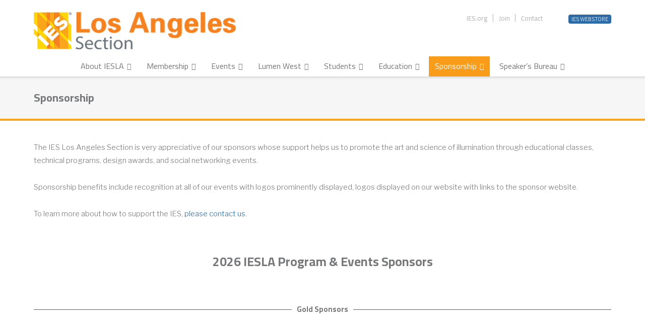

--- FILE ---
content_type: text/html; charset=UTF-8
request_url: https://losangeles.ies.org/sponsorship/
body_size: 13709
content:
<!DOCTYPE html>
<html lang="en-US">
<head>
<meta charset="UTF-8">
<link rel="profile" href="http://gmpg.org/xfn/11">
<link rel="pingback" href="https://losangeles.ies.org/xmlrpc.php">

<title>Sponsorship &#8211; IES Los Angeles Section</title>
<meta name='robots' content='max-image-preview:large' />
<link rel='dns-prefetch' href='//fonts.googleapis.com' />
<link rel='dns-prefetch' href='//use.fontawesome.com' />
<link rel="alternate" type="application/rss+xml" title="IES Los Angeles Section &raquo; Feed" href="https://losangeles.ies.org/feed/" />
<link rel="alternate" type="application/rss+xml" title="IES Los Angeles Section &raquo; Comments Feed" href="https://losangeles.ies.org/comments/feed/" />
<link rel="alternate" type="text/calendar" title="IES Los Angeles Section &raquo; iCal Feed" href="https://losangeles.ies.org/events/?ical=1" />
<link rel="alternate" title="oEmbed (JSON)" type="application/json+oembed" href="https://losangeles.ies.org/wp-json/oembed/1.0/embed?url=https%3A%2F%2Flosangeles.ies.org%2Fsponsorship%2F" />
<link rel="alternate" title="oEmbed (XML)" type="text/xml+oembed" href="https://losangeles.ies.org/wp-json/oembed/1.0/embed?url=https%3A%2F%2Flosangeles.ies.org%2Fsponsorship%2F&#038;format=xml" />
<style id='wp-img-auto-sizes-contain-inline-css' type='text/css'>
img:is([sizes=auto i],[sizes^="auto," i]){contain-intrinsic-size:3000px 1500px}
/*# sourceURL=wp-img-auto-sizes-contain-inline-css */
</style>
<link rel='stylesheet' id='tribe-events-pro-mini-calendar-block-styles-css' href='https://losangeles.ies.org/wp-content/plugins/events-calendar-pro/build/css/tribe-events-pro-mini-calendar-block.css?ver=7.7.11' type='text/css' media='all' />
<link rel='stylesheet' id='tec-variables-skeleton-css' href='https://losangeles.ies.org/wp-content/plugins/event-tickets/common/build/css/variables-skeleton.css?ver=6.10.0' type='text/css' media='all' />
<link rel='stylesheet' id='tec-variables-full-css' href='https://losangeles.ies.org/wp-content/plugins/event-tickets/common/build/css/variables-full.css?ver=6.10.0' type='text/css' media='all' />
<link rel='stylesheet' id='dashicons-css' href='https://losangeles.ies.org/wp-includes/css/dashicons.min.css?ver=6.9' type='text/css' media='all' />
<link rel='stylesheet' id='event-tickets-plus-tickets-css-css' href='https://losangeles.ies.org/wp-content/plugins/event-tickets-plus/build/css/tickets.css?ver=6.9.0' type='text/css' media='all' />
<link rel='stylesheet' id='tribe-common-skeleton-style-css' href='https://losangeles.ies.org/wp-content/plugins/event-tickets/common/build/css/common-skeleton.css?ver=6.10.0' type='text/css' media='all' />
<link rel='stylesheet' id='tribe-common-full-style-css' href='https://losangeles.ies.org/wp-content/plugins/event-tickets/common/build/css/common-full.css?ver=6.10.0' type='text/css' media='all' />
<link rel='stylesheet' id='event-tickets-tickets-css-css' href='https://losangeles.ies.org/wp-content/plugins/event-tickets/build/css/tickets.css?ver=5.27.2' type='text/css' media='all' />
<link rel='stylesheet' id='event-tickets-tickets-rsvp-css-css' href='https://losangeles.ies.org/wp-content/plugins/event-tickets/build/css/rsvp-v1.css?ver=5.27.2' type='text/css' media='all' />
<style id='wp-emoji-styles-inline-css' type='text/css'>

	img.wp-smiley, img.emoji {
		display: inline !important;
		border: none !important;
		box-shadow: none !important;
		height: 1em !important;
		width: 1em !important;
		margin: 0 0.07em !important;
		vertical-align: -0.1em !important;
		background: none !important;
		padding: 0 !important;
	}
/*# sourceURL=wp-emoji-styles-inline-css */
</style>
<link rel='stylesheet' id='wp-block-library-css' href='https://losangeles.ies.org/wp-includes/css/dist/block-library/style.min.css?ver=6.9' type='text/css' media='all' />
<style id='global-styles-inline-css' type='text/css'>
:root{--wp--preset--aspect-ratio--square: 1;--wp--preset--aspect-ratio--4-3: 4/3;--wp--preset--aspect-ratio--3-4: 3/4;--wp--preset--aspect-ratio--3-2: 3/2;--wp--preset--aspect-ratio--2-3: 2/3;--wp--preset--aspect-ratio--16-9: 16/9;--wp--preset--aspect-ratio--9-16: 9/16;--wp--preset--color--black: #000000;--wp--preset--color--cyan-bluish-gray: #abb8c3;--wp--preset--color--white: #ffffff;--wp--preset--color--pale-pink: #f78da7;--wp--preset--color--vivid-red: #cf2e2e;--wp--preset--color--luminous-vivid-orange: #ff6900;--wp--preset--color--luminous-vivid-amber: #fcb900;--wp--preset--color--light-green-cyan: #7bdcb5;--wp--preset--color--vivid-green-cyan: #00d084;--wp--preset--color--pale-cyan-blue: #8ed1fc;--wp--preset--color--vivid-cyan-blue: #0693e3;--wp--preset--color--vivid-purple: #9b51e0;--wp--preset--gradient--vivid-cyan-blue-to-vivid-purple: linear-gradient(135deg,rgb(6,147,227) 0%,rgb(155,81,224) 100%);--wp--preset--gradient--light-green-cyan-to-vivid-green-cyan: linear-gradient(135deg,rgb(122,220,180) 0%,rgb(0,208,130) 100%);--wp--preset--gradient--luminous-vivid-amber-to-luminous-vivid-orange: linear-gradient(135deg,rgb(252,185,0) 0%,rgb(255,105,0) 100%);--wp--preset--gradient--luminous-vivid-orange-to-vivid-red: linear-gradient(135deg,rgb(255,105,0) 0%,rgb(207,46,46) 100%);--wp--preset--gradient--very-light-gray-to-cyan-bluish-gray: linear-gradient(135deg,rgb(238,238,238) 0%,rgb(169,184,195) 100%);--wp--preset--gradient--cool-to-warm-spectrum: linear-gradient(135deg,rgb(74,234,220) 0%,rgb(151,120,209) 20%,rgb(207,42,186) 40%,rgb(238,44,130) 60%,rgb(251,105,98) 80%,rgb(254,248,76) 100%);--wp--preset--gradient--blush-light-purple: linear-gradient(135deg,rgb(255,206,236) 0%,rgb(152,150,240) 100%);--wp--preset--gradient--blush-bordeaux: linear-gradient(135deg,rgb(254,205,165) 0%,rgb(254,45,45) 50%,rgb(107,0,62) 100%);--wp--preset--gradient--luminous-dusk: linear-gradient(135deg,rgb(255,203,112) 0%,rgb(199,81,192) 50%,rgb(65,88,208) 100%);--wp--preset--gradient--pale-ocean: linear-gradient(135deg,rgb(255,245,203) 0%,rgb(182,227,212) 50%,rgb(51,167,181) 100%);--wp--preset--gradient--electric-grass: linear-gradient(135deg,rgb(202,248,128) 0%,rgb(113,206,126) 100%);--wp--preset--gradient--midnight: linear-gradient(135deg,rgb(2,3,129) 0%,rgb(40,116,252) 100%);--wp--preset--font-size--small: 13px;--wp--preset--font-size--medium: 20px;--wp--preset--font-size--large: 36px;--wp--preset--font-size--x-large: 42px;--wp--preset--spacing--20: 0.44rem;--wp--preset--spacing--30: 0.67rem;--wp--preset--spacing--40: 1rem;--wp--preset--spacing--50: 1.5rem;--wp--preset--spacing--60: 2.25rem;--wp--preset--spacing--70: 3.38rem;--wp--preset--spacing--80: 5.06rem;--wp--preset--shadow--natural: 6px 6px 9px rgba(0, 0, 0, 0.2);--wp--preset--shadow--deep: 12px 12px 50px rgba(0, 0, 0, 0.4);--wp--preset--shadow--sharp: 6px 6px 0px rgba(0, 0, 0, 0.2);--wp--preset--shadow--outlined: 6px 6px 0px -3px rgb(255, 255, 255), 6px 6px rgb(0, 0, 0);--wp--preset--shadow--crisp: 6px 6px 0px rgb(0, 0, 0);}:where(.is-layout-flex){gap: 0.5em;}:where(.is-layout-grid){gap: 0.5em;}body .is-layout-flex{display: flex;}.is-layout-flex{flex-wrap: wrap;align-items: center;}.is-layout-flex > :is(*, div){margin: 0;}body .is-layout-grid{display: grid;}.is-layout-grid > :is(*, div){margin: 0;}:where(.wp-block-columns.is-layout-flex){gap: 2em;}:where(.wp-block-columns.is-layout-grid){gap: 2em;}:where(.wp-block-post-template.is-layout-flex){gap: 1.25em;}:where(.wp-block-post-template.is-layout-grid){gap: 1.25em;}.has-black-color{color: var(--wp--preset--color--black) !important;}.has-cyan-bluish-gray-color{color: var(--wp--preset--color--cyan-bluish-gray) !important;}.has-white-color{color: var(--wp--preset--color--white) !important;}.has-pale-pink-color{color: var(--wp--preset--color--pale-pink) !important;}.has-vivid-red-color{color: var(--wp--preset--color--vivid-red) !important;}.has-luminous-vivid-orange-color{color: var(--wp--preset--color--luminous-vivid-orange) !important;}.has-luminous-vivid-amber-color{color: var(--wp--preset--color--luminous-vivid-amber) !important;}.has-light-green-cyan-color{color: var(--wp--preset--color--light-green-cyan) !important;}.has-vivid-green-cyan-color{color: var(--wp--preset--color--vivid-green-cyan) !important;}.has-pale-cyan-blue-color{color: var(--wp--preset--color--pale-cyan-blue) !important;}.has-vivid-cyan-blue-color{color: var(--wp--preset--color--vivid-cyan-blue) !important;}.has-vivid-purple-color{color: var(--wp--preset--color--vivid-purple) !important;}.has-black-background-color{background-color: var(--wp--preset--color--black) !important;}.has-cyan-bluish-gray-background-color{background-color: var(--wp--preset--color--cyan-bluish-gray) !important;}.has-white-background-color{background-color: var(--wp--preset--color--white) !important;}.has-pale-pink-background-color{background-color: var(--wp--preset--color--pale-pink) !important;}.has-vivid-red-background-color{background-color: var(--wp--preset--color--vivid-red) !important;}.has-luminous-vivid-orange-background-color{background-color: var(--wp--preset--color--luminous-vivid-orange) !important;}.has-luminous-vivid-amber-background-color{background-color: var(--wp--preset--color--luminous-vivid-amber) !important;}.has-light-green-cyan-background-color{background-color: var(--wp--preset--color--light-green-cyan) !important;}.has-vivid-green-cyan-background-color{background-color: var(--wp--preset--color--vivid-green-cyan) !important;}.has-pale-cyan-blue-background-color{background-color: var(--wp--preset--color--pale-cyan-blue) !important;}.has-vivid-cyan-blue-background-color{background-color: var(--wp--preset--color--vivid-cyan-blue) !important;}.has-vivid-purple-background-color{background-color: var(--wp--preset--color--vivid-purple) !important;}.has-black-border-color{border-color: var(--wp--preset--color--black) !important;}.has-cyan-bluish-gray-border-color{border-color: var(--wp--preset--color--cyan-bluish-gray) !important;}.has-white-border-color{border-color: var(--wp--preset--color--white) !important;}.has-pale-pink-border-color{border-color: var(--wp--preset--color--pale-pink) !important;}.has-vivid-red-border-color{border-color: var(--wp--preset--color--vivid-red) !important;}.has-luminous-vivid-orange-border-color{border-color: var(--wp--preset--color--luminous-vivid-orange) !important;}.has-luminous-vivid-amber-border-color{border-color: var(--wp--preset--color--luminous-vivid-amber) !important;}.has-light-green-cyan-border-color{border-color: var(--wp--preset--color--light-green-cyan) !important;}.has-vivid-green-cyan-border-color{border-color: var(--wp--preset--color--vivid-green-cyan) !important;}.has-pale-cyan-blue-border-color{border-color: var(--wp--preset--color--pale-cyan-blue) !important;}.has-vivid-cyan-blue-border-color{border-color: var(--wp--preset--color--vivid-cyan-blue) !important;}.has-vivid-purple-border-color{border-color: var(--wp--preset--color--vivid-purple) !important;}.has-vivid-cyan-blue-to-vivid-purple-gradient-background{background: var(--wp--preset--gradient--vivid-cyan-blue-to-vivid-purple) !important;}.has-light-green-cyan-to-vivid-green-cyan-gradient-background{background: var(--wp--preset--gradient--light-green-cyan-to-vivid-green-cyan) !important;}.has-luminous-vivid-amber-to-luminous-vivid-orange-gradient-background{background: var(--wp--preset--gradient--luminous-vivid-amber-to-luminous-vivid-orange) !important;}.has-luminous-vivid-orange-to-vivid-red-gradient-background{background: var(--wp--preset--gradient--luminous-vivid-orange-to-vivid-red) !important;}.has-very-light-gray-to-cyan-bluish-gray-gradient-background{background: var(--wp--preset--gradient--very-light-gray-to-cyan-bluish-gray) !important;}.has-cool-to-warm-spectrum-gradient-background{background: var(--wp--preset--gradient--cool-to-warm-spectrum) !important;}.has-blush-light-purple-gradient-background{background: var(--wp--preset--gradient--blush-light-purple) !important;}.has-blush-bordeaux-gradient-background{background: var(--wp--preset--gradient--blush-bordeaux) !important;}.has-luminous-dusk-gradient-background{background: var(--wp--preset--gradient--luminous-dusk) !important;}.has-pale-ocean-gradient-background{background: var(--wp--preset--gradient--pale-ocean) !important;}.has-electric-grass-gradient-background{background: var(--wp--preset--gradient--electric-grass) !important;}.has-midnight-gradient-background{background: var(--wp--preset--gradient--midnight) !important;}.has-small-font-size{font-size: var(--wp--preset--font-size--small) !important;}.has-medium-font-size{font-size: var(--wp--preset--font-size--medium) !important;}.has-large-font-size{font-size: var(--wp--preset--font-size--large) !important;}.has-x-large-font-size{font-size: var(--wp--preset--font-size--x-large) !important;}
/*# sourceURL=global-styles-inline-css */
</style>

<style id='classic-theme-styles-inline-css' type='text/css'>
/*! This file is auto-generated */
.wp-block-button__link{color:#fff;background-color:#32373c;border-radius:9999px;box-shadow:none;text-decoration:none;padding:calc(.667em + 2px) calc(1.333em + 2px);font-size:1.125em}.wp-block-file__button{background:#32373c;color:#fff;text-decoration:none}
/*# sourceURL=/wp-includes/css/classic-themes.min.css */
</style>
<link rel='stylesheet' id='siteorigin-panels-front-css' href='https://losangeles.ies.org/wp-content/plugins/siteorigin-panels/css/front-flex.min.css?ver=2.33.4' type='text/css' media='all' />
<link rel='stylesheet' id='sow-image-default-c67d20f9f743-183-css' href='https://losangeles.ies.org/wp-content/uploads/siteorigin-widgets/sow-image-default-c67d20f9f743-183.css?ver=6.9' type='text/css' media='all' />
<link rel='stylesheet' id='sow-image-default-3a2476c0e107-183-css' href='https://losangeles.ies.org/wp-content/uploads/siteorigin-widgets/sow-image-default-3a2476c0e107-183.css?ver=6.9' type='text/css' media='all' />
<link rel='stylesheet' id='wpos-slick-style-css' href='https://losangeles.ies.org/wp-content/plugins/timeline-and-history-slider/assets/css/slick.css?ver=2.4.5' type='text/css' media='all' />
<link rel='stylesheet' id='tahs-public-style-css' href='https://losangeles.ies.org/wp-content/plugins/timeline-and-history-slider/assets/css/slick-slider-style.css?ver=2.4.5' type='text/css' media='all' />
<link rel='stylesheet' id='ultra-style-css' href='https://losangeles.ies.org/wp-content/themes/ies18/style.css?ver=1732209799' type='text/css' media='all' />
<link rel='stylesheet' id='wpb-google-fonts-css' href='//fonts.googleapis.com/css?family=Libre+Franklin%3A300%2C400%2C700%7CCairo%3A400%2C700&#038;ver=6.9' type='text/css' media='all' />
<link rel='stylesheet' id='font-awesome-free-css' href='//use.fontawesome.com/releases/v5.4.1/css/all.css?ver=6.9' type='text/css' media='all' />
<link rel='stylesheet' id='font-awesome-css' href='https://losangeles.ies.org/wp-content/themes/ultra/font-awesome/css/font-awesome.min.css?ver=4.7.0' type='text/css' media='all' />
<link rel='stylesheet' id='event-tickets-rsvp-css' href='https://losangeles.ies.org/wp-content/plugins/event-tickets/build/css/rsvp.css?ver=5.27.2' type='text/css' media='all' />
<script type="text/javascript" src="https://losangeles.ies.org/wp-includes/js/jquery/jquery.min.js?ver=3.7.1" id="jquery-core-js"></script>
<script type="text/javascript" src="https://losangeles.ies.org/wp-includes/js/jquery/jquery-migrate.min.js?ver=3.4.1" id="jquery-migrate-js"></script>
<script type="text/javascript" id="ultra-theme-js-extra">
/* <![CDATA[ */
var ultra_smooth_scroll_params = {"value":"1"};
var ultra_resp_top_bar_params = {"collapse":"1024"};
//# sourceURL=ultra-theme-js-extra
/* ]]> */
</script>
<script type="text/javascript" src="https://losangeles.ies.org/wp-content/themes/ultra/js/jquery.theme.min.js?ver=2.6.4" id="ultra-theme-js"></script>
<script type="text/javascript" src="https://losangeles.ies.org/wp-content/themes/ultra/js/jquery.hc-sticky.min.js?ver=2.2.6" id="jquery-hc-sticky-js"></script>
<script type="text/javascript" src="https://losangeles.ies.org/wp-content/themes/ultra/js/jquery.flexslider.min.js?ver=2.2.2" id="jquery-flexslider-js"></script>
<script type="text/javascript" src="https://losangeles.ies.org/wp-content/themes/ultra/js/jquery.fitvids.min.js?ver=1.1" id="jquery-fitvids-js"></script>
<script type="text/javascript" src="https://losangeles.ies.org/wp-content/themes/ultra/js/skip-link-focus-fix.js?ver=2.6.4" id="ultra-skip-link-focus-fix-js"></script>
<link rel="https://api.w.org/" href="https://losangeles.ies.org/wp-json/" /><link rel="alternate" title="JSON" type="application/json" href="https://losangeles.ies.org/wp-json/wp/v2/pages/183" /><link rel="EditURI" type="application/rsd+xml" title="RSD" href="https://losangeles.ies.org/xmlrpc.php?rsd" />
<meta name="generator" content="WordPress 6.9" />
<link rel="canonical" href="https://losangeles.ies.org/sponsorship/" />
<link rel='shortlink' href='https://losangeles.ies.org/?p=183' />
<meta name="et-api-version" content="v1"><meta name="et-api-origin" content="https://losangeles.ies.org"><link rel="https://theeventscalendar.com/" href="https://losangeles.ies.org/wp-json/tribe/tickets/v1/" /><meta name="tec-api-version" content="v1"><meta name="tec-api-origin" content="https://losangeles.ies.org"><link rel="alternate" href="https://losangeles.ies.org/wp-json/tribe/events/v1/" /><meta name="viewport" content="width=device-width, initial-scale=1" />	<style type="text/css" id="ultra-menu-css"> 
		@media (max-width: 1024px) { 
			.responsive-menu .main-navigation ul { display: none } 
			.responsive-menu .menu-toggle { display: block }
			.responsive-menu .menu-search { display: none }
			.site-header .site-branding-container { max-width: 90% }
			.main-navigation { max-width: 10% }
		}
		@media (min-width: 1024px) {
			.header-centered .site-header .container { height: auto; }
			.header-centered .site-header .site-branding-container { float: none; max-width: 100%; padding-right: 0; text-align: center; }
			.header-centered .main-navigation { float: none; max-width: 100%; text-align: center; }
			.header-centered .main-navigation > div { display: inline-block; float: none; vertical-align: top; }
		}
	</style>
	<style media="all" id="siteorigin-panels-layouts-head">/* Layout 183 */ #pgc-183-0-0 , #pgc-183-1-0 { width:100%;width:calc(100% - ( 0 * 35px ) ) } #pg-183-0 , #pl-183 .so-panel { margin-bottom:35px } #pl-183 .so-panel:last-of-type { margin-bottom:0px } #pg-183-0.panel-has-style > .panel-row-style, #pg-183-0.panel-no-style , #pg-183-1.panel-has-style > .panel-row-style, #pg-183-1.panel-no-style { -webkit-align-items:flex-start;align-items:flex-start } @media (max-width:780px){ #pg-183-0.panel-no-style, #pg-183-0.panel-has-style > .panel-row-style, #pg-183-0 , #pg-183-1.panel-no-style, #pg-183-1.panel-has-style > .panel-row-style, #pg-183-1 { -webkit-flex-direction:column;-ms-flex-direction:column;flex-direction:column } #pg-183-0 > .panel-grid-cell , #pg-183-0 > .panel-row-style > .panel-grid-cell , #pg-183-1 > .panel-grid-cell , #pg-183-1 > .panel-row-style > .panel-grid-cell { width:100%;margin-right:0 } #pl-183 .panel-grid-cell { padding:0 } #pl-183 .panel-grid .panel-grid-cell-empty { display:none } #pl-183 .panel-grid .panel-grid-cell-mobile-last { margin-bottom:0px }  } </style><style type="text/css" id="customizer-css">.main-navigation .current-menu-item > a, .main-navigation .current a { color: #ffffff; border-color: #ffffff } .main-navigation ul ul, .main-navigation .menu-search .searchform { background: #ececec } .main-navigation ul ul li a { color: #2c6ba8 } .main-navigation ul ul li:hover > a { background: #ececec } .responsive-menu .main-navigation.toggled ul li a:hover, .responsive-menu .main-navigation.toggled ul ul li a:hover { background: #2c6ba8 } .entry-header .breadcrumbs a:hover, .page-header .breadcrumbs a:hover { color: #2c6ba8 }  .top-bar-navigation ul ul li:hover > a { background: #2c6ba8 } .top-bar-navigation div > ul > li > a:hover, .top-bar-navigation ul ul { border-color: #2c6ba8 } .main-navigation ul li:hover > a, .main-navigation .menu-search .search-icon:hover:before { color: #2c6ba8 } .main-navigation div > ul > li > a:hover, .main-navigation div > ul > li.current > a:hover, .main-navigation ul ul, .main-navigation .menu-search .searchform input[name=s] { border-color: #2c6ba8 } a, a:visited, a:hover, a:focus, a:active, .comment-navigation .nav-links a:hover, .paging-navigation .nav-links a:hover, .post-navigation .nav-links a:hover, .panel-grid-cell .sow-features-list .sow-features-feature p.sow-more-text a:hover, .panel-grid-cell .sow-carousel-wrapper ul.sow-carousel-items li.sow-carousel-item h3 a:hover, .panel-grid-cell .sow-carousel-wrapper ul.sow-carousel-items li.sow-carousel-item .sow-carousel-thumbnail a span.overlay, .entry-header .entry-title a:hover, .entry-header h1.page-title a:hover, .page-header h1.entry-title a:hover, .page-header h1.page-title a:hover, .site-content .entry-meta a:hover, .author-box .author-description span a:hover, .entry-footer span a:hover, .comments-area .comment-author .fn a:hover, .comments-area .comment-metadata a:hover, .comments-area .reply a.comment-reply-link:hover, .comments-area .reply a.comment-reply-login:hover, .mbt-breadcrumbs a:hover, .mbt-featured-book-widget .mbt-book-title a:hover, .entry-content .panel-grid-cell .sow-carousel-wrapper ul.sow-carousel-items li.sow-carousel-item h3 a:hover, .yarpp-related ol li .related-post-title:hover, .related-posts-section ol li .related-post-title:hover, .related-posts-section ol li .related-post-date:hover { color: #2c6ba8 } button, input[type="button"], input[type="reset"], input[type="submit"], .pagination .page-numbers:hover, .pagination .current, .entry-content .more-wrapper .more-link:hover, .entry-content .page-links .post-page-numbers:hover, .entry-content .page-links .post-page-numbers.current, .woocommerce #respond input#submit, .woocommerce a.button, .woocommerce .products a.button, .woocommerce button.button, .woocommerce input.button, .woocommerce #respond input#submit.alt, .woocommerce a.button.alt, .woocommerce button.button.alt, .woocommerce input.button.alt, .woocommerce nav.woocommerce-pagination ul li a:hover, .woocommerce nav.woocommerce-pagination ul li a.current, .woocommerce nav.woocommerce-pagination ul li span:hover, .woocommerce nav.woocommerce-pagination ul li span.current, .woocommerce span.onsale { background: #2c6ba8 } button:hover, input[type="button"]:hover, input[type="reset"]:hover, input[type="submit"]:hover, .woocommerce #respond input#submit:hover, .woocommerce a.button:hover, .woocommerce .products a.button:hover, .woocommerce button.button:hover, .woocommerce input.button:hover, .woocommerce #respond input#submit.alt:hover, .woocommerce a.button.alt:hover, .woocommerce button.button.alt:hover, .woocommerce input.button.alt:hover { background: rgba(44,107,168,0.8) } blockquote { border-left: 3px solid #2c6ba8 }</style><link rel="icon" href="https://losangeles.ies.org/wp-content/uploads/2020/02/IESlogo_Col_spot-150x150.jpg" sizes="32x32" />
<link rel="icon" href="https://losangeles.ies.org/wp-content/uploads/2020/02/IESlogo_Col_spot.jpg" sizes="192x192" />
<link rel="apple-touch-icon" href="https://losangeles.ies.org/wp-content/uploads/2020/02/IESlogo_Col_spot.jpg" />
<meta name="msapplication-TileImage" content="https://losangeles.ies.org/wp-content/uploads/2020/02/IESlogo_Col_spot.jpg" />
		<style type="text/css" id="wp-custom-css">
			/* Hide the Tickets heading only on the Sponsorship Payment page */
.page-id-123 .entry .entry-content .event-tickets .tribe-tickets__tickets-title, .event-tickets .tribe-tickets__tickets-title {
  display: none !important;
}		</style>
		
<!-- Google Tag Manager -->
<script>(function(w,d,s,l,i){w[l]=w[l]||[];w[l].push({'gtm.start':
new Date().getTime(),event:'gtm.js'});var f=d.getElementsByTagName(s)[0],
j=d.createElement(s),dl=l!='dataLayer'?'&l='+l:'';j.async=true;j.src=
'https://www.googletagmanager.com/gtm.js?id='+i+dl;f.parentNode.insertBefore(j,f);
})(window,document,'script','dataLayer','GTM-5D3B625');</script>
<!-- End Google Tag Manager -->

<link rel='stylesheet' id='sow-image-default-c67d20f9f743-css' href='https://losangeles.ies.org/wp-content/uploads/siteorigin-widgets/sow-image-default-c67d20f9f743.css?ver=6.9' type='text/css' media='all' />
<link rel='stylesheet' id='sow-image-default-3a2476c0e107-css' href='https://losangeles.ies.org/wp-content/uploads/siteorigin-widgets/sow-image-default-3a2476c0e107.css?ver=6.9' type='text/css' media='all' />
</head>

<body class="wp-singular page-template page-template-page-templates page-template-full-width page-template-page-templatesfull-width-php page page-id-183 page-parent wp-custom-logo wp-theme-ultra wp-child-theme-ies18 siteorigin-panels siteorigin-panels-before-js tribe-no-js tec-no-tickets-on-recurring tec-no-rsvp-on-recurring section-sponsorship full sidebar no-touch page-layout-default resp tribe-theme-ultra">
<div id="page" class="hfeed site">
	<a class="skip-link screen-reader-text" href="#content">Skip to content</a>


			<header id="masthead" class="site-header sticky-header scale responsive-menu">
			<div class="container">
									
<div class="gse-search is-hidden">
<!--
   <script>
      (function() {
         var cx = '003691461617419184257:x2iuuzwhhim';
         var gcse = document.createElement('script');
         gcse.type = 'text/javascript';
         gcse.async = true;
         gcse.src = 'https://cse.google.com/cse.js?cx=' + cx;
         var s = document.getElementsByTagName('script')[0];
         s.parentNode.insertBefore(gcse, s);
      })();
   </script>
   <gcse:search></gcse:search>
-->
   
<form method="get" class="search-form" action="https://losangeles.ies.org/">
	<label>
		<span class="screen-reader-text">Search for:</span>
		<input type="search" class="search-field" placeholder="Search" value="" name="s" />
	</label>
	<input type="submit" class="search-submit" value="Search" />
</form>
</div>

<div id="top-bar">
	<div class="topnav-container">
		<div class="top-bar-text" style="display: none;"><span class="phone"><a href="tel:1800-345-6789">1800-345-6789</a></span><span class="email"><a href="mailto:info@yourdomain.com">info@yourdomain.com</a></span></div><nav class="top-bar-navigation"><div class="menu-topbar-container"><ul id="menu-topbar" class="menu"><li class="no-divider"><a href="https://www.ies.org/" target="_blank">IES.org</a></li> <li class="Xno-divider"><a href="https://www.ies.org/membership/join-the-ies/" target="_blank">Join</a></li> <li class="Xno-divider"><a href="/contact-us/">Contact</a></li> <li class="no-divider mybutton searchicon"></li><li class="no-divider"><a href="https://store.ies.org/" target="_blank" class="btn-noline"><button class="ies-button store" type="button">IES Webstore</button></a></li></ul></div></nav><!-- .top-bar-navigation --> 
			
	</div><!-- .container -->
</div><!-- #top-bar -->
<!--<span class="top-bar-arrow" style="display: none;"></span> -->
								<div class="site-branding-container">
					<div class="site-branding">
						<a href="https://losangeles.ies.org/" rel="home">
							<img src="https://losangeles.ies.org/wp-content/uploads/2020/02/Los-Angeles-Section-logo.png"  width="402"  height="75"  alt="IES Los Angeles Section Logo"  data-scale="1"  />						</a>
												
					</div><!-- .site-branding -->
				</div><!-- .site-branding-container -->

				<nav id="site-navigation" class="main-navigation">
					<button class="menu-toggle"></button>					<div class="menu-main-container"><ul id="menu-main" class="menu"><li id="menu-item-34" class="menu-item menu-item-type-post_type menu-item-object-page menu-item-has-children menu-item-34"><a href="https://losangeles.ies.org/about-us/">About IESLA</a>
<ul class="sub-menu">
	<li id="menu-item-746" class="menu-item menu-item-type-post_type menu-item-object-page menu-item-746"><a href="https://losangeles.ies.org/about-us/">About IESLA</a></li>
	<li id="menu-item-745" class="menu-item menu-item-type-post_type menu-item-object-page menu-item-745"><a href="https://losangeles.ies.org/about-us/presidents-message/">President’s Message 2024</a></li>
	<li id="menu-item-744" class="menu-item menu-item-type-post_type menu-item-object-page menu-item-744"><a href="https://losangeles.ies.org/about-us/past-section-presidents/">Past Section Presidents</a></li>
</ul>
</li>
<li id="menu-item-48" class="menu-item menu-item-type-post_type menu-item-object-page menu-item-has-children menu-item-48"><a href="https://losangeles.ies.org/membership/">Membership</a>
<ul class="sub-menu">
	<li id="menu-item-747" class="menu-item menu-item-type-post_type menu-item-object-page menu-item-747"><a href="https://losangeles.ies.org/membership/">About Membership</a></li>
	<li id="menu-item-92" class="menu-item menu-item-type-post_type menu-item-object-page menu-item-92"><a href="https://losangeles.ies.org/membership/emerging-professionals/">Emerging Professionals</a></li>
</ul>
</li>
<li id="menu-item-3113" class="menu-item menu-item-type-custom menu-item-object-custom menu-item-has-children menu-item-3113"><a href="/events/">Events</a>
<ul class="sub-menu">
	<li id="menu-item-3686" class="menu-item menu-item-type-custom menu-item-object-custom menu-item-3686"><a href="/events/">Event Calendar</a></li>
	<li id="menu-item-1278" class="menu-item menu-item-type-custom menu-item-object-custom menu-item-1278"><a href="https://losangeles.ies.org/event/2026_productfair/">Product Fair</a></li>
	<li id="menu-item-867" class="menu-item menu-item-type-post_type menu-item-object-page menu-item-867"><a href="https://losangeles.ies.org/golf-tournament/">Golf Tournament</a></li>
	<li id="menu-item-691" class="menu-item menu-item-type-custom menu-item-object-custom menu-item-691"><a target="_blank" href="/photo-galleries/">Gallery <i></i></a></li>
</ul>
</li>
<li id="menu-item-754" class="menu-item menu-item-type-custom menu-item-object-custom menu-item-has-children menu-item-754"><a target="_blank" href="https://losangeles.ies.org/event/2026-lumen-west-the-socal-illumination-awards/">Lumen West</a>
<ul class="sub-menu">
	<li id="menu-item-870" class="menu-item menu-item-type-post_type menu-item-object-page menu-item-870"><a href="https://losangeles.ies.org/about-lumen-west/">About Lumen West</a></li>
	<li id="menu-item-874" class="menu-item menu-item-type-post_type menu-item-object-page menu-item-874"><a href="https://losangeles.ies.org/about-lumen-west/lumen-west-past-awards/">Lumen West Past Awards</a></li>
	<li id="menu-item-759" class="menu-item menu-item-type-post_type menu-item-object-page menu-item-759"><a href="https://losangeles.ies.org/about-lumen-west/service-awards/">Service Awards</a></li>
	<li id="menu-item-879" class="menu-item menu-item-type-post_type menu-item-object-page menu-item-879"><a href="https://losangeles.ies.org/about-lumen-west/lumen-west-gallery/">Lumen West Gallery</a></li>
</ul>
</li>
<li id="menu-item-751" class="menu-item menu-item-type-post_type menu-item-object-page menu-item-has-children menu-item-751"><a href="https://losangeles.ies.org/students/">Students</a>
<ul class="sub-menu">
	<li id="menu-item-755" class="menu-item menu-item-type-post_type menu-item-object-page menu-item-755"><a href="https://losangeles.ies.org/students/russell-cole-memorial-lighting-design-competition/">Student Design Competition</a></li>
	<li id="menu-item-1839" class="menu-item menu-item-type-post_type menu-item-object-page menu-item-1839"><a href="https://losangeles.ies.org/summer-observership-program/">Summer Observership Program</a></li>
	<li id="menu-item-1622" class="menu-item menu-item-type-post_type menu-item-object-page menu-item-1622"><a href="https://losangeles.ies.org/students/iesla-luminaire-design-competition/">IESLA Luminaire Design Competition</a></li>
	<li id="menu-item-1523" class="menu-item menu-item-type-post_type menu-item-object-page menu-item-1523"><a href="https://losangeles.ies.org/litebites/">LiteBites</a></li>
</ul>
</li>
<li id="menu-item-804" class="menu-item menu-item-type-post_type menu-item-object-page menu-item-has-children menu-item-804"><a href="https://losangeles.ies.org/education/">Education</a>
<ul class="sub-menu">
	<li id="menu-item-887" class="menu-item menu-item-type-post_type menu-item-object-page menu-item-887"><a href="https://losangeles.ies.org/education/fundamentals-of-lighting/">Fundamentals of Lighting</a></li>
	<li id="menu-item-888" class="menu-item menu-item-type-post_type menu-item-object-page menu-item-888"><a href="https://losangeles.ies.org/education/introduction-to-lighting/">Introduction to Lighting</a></li>
</ul>
</li>
<li id="menu-item-190" class="menu-item menu-item-type-post_type menu-item-object-page page_item page-item-183 menu-item-has-children menu-item-190"><a href="https://losangeles.ies.org/sponsorship/" aria-current="page">Sponsorship</a>
<ul class="sub-menu">
	<li id="menu-item-1205" class="menu-item menu-item-type-post_type menu-item-object-page menu-item-1205"><a href="https://losangeles.ies.org/sponsorship/program-event-sponsorship/">Program &amp; Event Sponsorship</a></li>
</ul>
</li>
<li id="menu-item-895" class="menu-item menu-item-type-post_type menu-item-object-page menu-item-has-children menu-item-895"><a href="https://losangeles.ies.org/los-angeles-lighting-speakers-bureau/">Speaker&#8217;s Bureau</a>
<ul class="sub-menu">
	<li id="menu-item-896" class="menu-item menu-item-type-post_type menu-item-object-page menu-item-896"><a href="https://losangeles.ies.org/los-angeles-lighting-speakers-bureau/request-a-speaker-la-lighting-speakers-bureau/">Request a Speaker</a></li>
	<li id="menu-item-901" class="menu-item menu-item-type-post_type menu-item-object-page menu-item-901"><a href="https://losangeles.ies.org/los-angeles-lighting-speakers-bureau/volunteer-as-a-speaker-la-lighting-speakers-bureau/">Volunteer as a Speaker</a></li>
	<li id="menu-item-959" class="menu-item menu-item-type-post_type menu-item-object-page menu-item-959"><a href="https://losangeles.ies.org/los-angeles-lighting-speakers-bureau/resources/">Resources</a></li>
	<li id="menu-item-1319" class="menu-item menu-item-type-custom menu-item-object-custom menu-item-1319"><a href="https://us6.campaign-archive.com/?u=a59bf16908785136f10d827d6&#038;id=094714bbe5">Newsletter</a></li>
</ul>
</li>
</ul></div>				</nav><!-- #site-navigation -->
			</div><!-- .container -->
		</header><!-- #masthead -->
	
	
	<div id="content" class="site-content">
        <div class="bg-section"></div>
		
	<header class="entry-header">
		<div class="container">
			<h1 class="entry-title">Sponsorship</h1>		</div><!-- .container -->
	</header><!-- .entry-header -->

	<div class="container">

		<div id="primary" class="content-area">
			<main id="main" class="site-main">

			
				
<article id="post-183" class="post-183 page type-page status-publish hentry">
	
	<div class="entry-content">
		<div id="pl-183"  class="panel-layout" ><div id="pg-183-0"  class="panel-grid panel-no-style" ><div id="pgc-183-0-0"  class="panel-grid-cell" ><div id="panel-183-0-0-0" class="widget_text so-panel widget widget_custom_html panel-first-child panel-last-child" data-index="0" ><div class="textwidget custom-html-widget"><p>The IES Los Angeles Section is very appreciative of our sponsors whose support helps us to promote the art and science of illumination through educational classes, technical programs, design awards, and social networking events.</p>

<p>Sponsorship benefits include recognition at all of our events with logos prominently displayed, logos displayed on our website with links to the sponsor website.</p>

<p>To learn more about how to support the IES, <a href="/contact-us">please contact us</a>.</p></div></div></div></div><div id="pg-183-1"  class="panel-grid panel-no-style" ><div id="pgc-183-1-0"  class="panel-grid-cell" ><div id="panel-183-1-0-0" class="so-panel widget widget_siteorigin-panels-builder panel-first-child panel-last-child" data-index="1" ><div id="pl-w6967db702bcb0"  class="panel-layout" ><div id="pg-w6967db702bcb0-0"  class="panel-grid panel-no-style" ><div id="pgc-w6967db702bcb0-0-0"  class="panel-grid-cell" ><div id="panel-w6967db702bcb0-0-0-0" class="so-panel widget widget_text panel-first-child" data-index="0" >			<div class="textwidget"><div align="center">
<h1 style="text-align: center;"><strong><span data-preserver-spaces="true">2026 IESLA Program &amp; Events Sponsors</span></strong></h1>
</div>
</div>
		</div><div id="panel-w6967db702bcb0-0-0-1" class="so-panel widget widget_text panel-last-child" data-index="1" >			<div class="textwidget"><h2 style="width: 100%;text-align: center;border-bottom: 1px solid #5c5c5c;line-height: 0.1em;margin: 10px 0 20px;font-weight: bold;font-size: 15px"><span style="background: #fff;padding: 0 10px">Gold Sponsors</span></h2>
</div>
		</div></div></div><div id="pg-w6967db702bcb0-1"  class="panel-grid panel-no-style" ><div id="pgc-w6967db702bcb0-1-0"  class="panel-grid-cell" ><div id="panel-w6967db702bcb0-1-0-0" class="so-panel widget widget_sow-image panel-first-child panel-last-child" data-index="2" ><div
			
			class="so-widget-sow-image so-widget-sow-image-default-c67d20f9f743"
			
		>
<div class="sow-image-container">
			<a href="https://archlls.com/"
			target="_blank" rel="noopener noreferrer" 		>
			<img 
	src="https://losangeles.ies.org/wp-content/uploads/2026/01/ARCHlumen-ARCHlumen-300x300.png" width="300" height="300" srcset="https://losangeles.ies.org/wp-content/uploads/2026/01/ARCHlumen-ARCHlumen-300x300.png 300w, https://losangeles.ies.org/wp-content/uploads/2026/01/ARCHlumen-ARCHlumen-150x150.png 150w, https://losangeles.ies.org/wp-content/uploads/2026/01/ARCHlumen-ARCHlumen.png 500w" sizes="(max-width: 300px) 100vw, 300px" alt="" 		class="so-widget-image"/>
			</a></div>

</div></div></div><div id="pgc-w6967db702bcb0-1-1"  class="panel-grid-cell" ><div id="panel-w6967db702bcb0-1-1-0" class="so-panel widget widget_sow-image panel-first-child panel-last-child" data-index="3" ><div
			
			class="so-widget-sow-image so-widget-sow-image-default-c67d20f9f743"
			
		>
<div class="sow-image-container">
			<a href="https://www.iguzzini.com/us/"
			target="_blank" rel="noopener noreferrer" 		>
			<img 
	src="https://losangeles.ies.org/wp-content/uploads/2025/01/Black-iGuzzini-300x300.gif" width="300" height="300" srcset="https://losangeles.ies.org/wp-content/uploads/2025/01/Black-iGuzzini-300x300.gif 300w, https://losangeles.ies.org/wp-content/uploads/2025/01/Black-iGuzzini-150x150.gif 150w" sizes="(max-width: 300px) 100vw, 300px" title="iGuzzini logo" alt="iGuzzini logo" 		class="so-widget-image"/>
			</a></div>

</div></div></div></div><div id="pg-w6967db702bcb0-2"  class="panel-grid panel-no-style" ><div id="pgc-w6967db702bcb0-2-0"  class="panel-grid-cell" ><div id="panel-w6967db702bcb0-2-0-0" class="so-panel widget widget_sow-image panel-first-child panel-last-child" data-index="4" ><div
			
			class="so-widget-sow-image so-widget-sow-image-default-3a2476c0e107"
			
		>
<div class="sow-image-container">
			<a href="https://linxlc.com/"
			target="_blank" rel="noopener noreferrer" 		>
			<img 
	src="https://losangeles.ies.org/wp-content/uploads/2024/10/Linx-Logo_24-300x300.jpg" width="300" height="300" srcset="https://losangeles.ies.org/wp-content/uploads/2024/10/Linx-Logo_24-300x300.jpg 300w, https://losangeles.ies.org/wp-content/uploads/2024/10/Linx-Logo_24-150x150.jpg 150w, https://losangeles.ies.org/wp-content/uploads/2024/10/Linx-Logo_24.jpg 400w" sizes="(max-width: 300px) 100vw, 300px" alt="" 		class="so-widget-image"/>
			</a></div>

</div></div></div><div id="pgc-w6967db702bcb0-2-1"  class="panel-grid-cell" ><div id="panel-w6967db702bcb0-2-1-0" class="so-panel widget widget_sow-image panel-first-child panel-last-child" data-index="5" ><div
			
			class="so-widget-sow-image so-widget-sow-image-default-c67d20f9f743"
			
		>
<div class="sow-image-container">
			<a href="https://www.luciferlighting.com/"
			target="_blank" rel="noopener noreferrer" 		>
			<img 
	src="https://losangeles.ies.org/wp-content/uploads/2025/02/LLC-Logo-300x300.gif" width="300" height="300" srcset="https://losangeles.ies.org/wp-content/uploads/2025/02/LLC-Logo-300x300.gif 300w, https://losangeles.ies.org/wp-content/uploads/2025/02/LLC-Logo-150x150.gif 150w" sizes="(max-width: 300px) 100vw, 300px" alt="" 		class="so-widget-image"/>
			</a></div>

</div></div></div></div><div id="pg-w6967db702bcb0-3"  class="panel-grid panel-no-style" ><div id="pgc-w6967db702bcb0-3-0"  class="panel-grid-cell" ><div id="panel-w6967db702bcb0-3-0-0" class="so-panel widget widget_sow-image panel-first-child panel-last-child" data-index="6" ><div
			
			class="so-widget-sow-image so-widget-sow-image-default-c67d20f9f743"
			
		>
<div class="sow-image-container">
			<a href="https://www.scilights.com/"
			target="_blank" rel="noopener noreferrer" 		>
			<img 
	src="https://losangeles.ies.org/wp-content/uploads/2024/01/SCI-Lighting-Solutions-Logo_24-300x300.jpg" width="300" height="300" srcset="https://losangeles.ies.org/wp-content/uploads/2024/01/SCI-Lighting-Solutions-Logo_24-300x300.jpg 300w, https://losangeles.ies.org/wp-content/uploads/2024/01/SCI-Lighting-Solutions-Logo_24-150x150.jpg 150w, https://losangeles.ies.org/wp-content/uploads/2024/01/SCI-Lighting-Solutions-Logo_24.jpg 400w" sizes="(max-width: 300px) 100vw, 300px" alt="" 		class="so-widget-image"/>
			</a></div>

</div></div></div><div id="pgc-w6967db702bcb0-3-1"  class="panel-grid-cell" ><div id="panel-w6967db702bcb0-3-1-0" class="so-panel widget widget_sow-image panel-first-child panel-last-child" data-index="7" ><div
			
			class="so-widget-sow-image so-widget-sow-image-default-c67d20f9f743"
			
		>
<div class="sow-image-container">
			<a href="https://tivolilighting.com/"
			target="_blank" rel="noopener noreferrer" 		>
			<img 
	src="https://losangeles.ies.org/wp-content/uploads/2026/01/Tivoli-300x300.png" width="300" height="300" srcset="https://losangeles.ies.org/wp-content/uploads/2026/01/Tivoli-300x300.png 300w, https://losangeles.ies.org/wp-content/uploads/2026/01/Tivoli-150x150.png 150w, https://losangeles.ies.org/wp-content/uploads/2026/01/Tivoli.png 500w" sizes="(max-width: 300px) 100vw, 300px" alt="" 		class="so-widget-image"/>
			</a></div>

</div></div></div></div><div id="pg-w6967db702bcb0-4"  class="panel-grid panel-no-style" ><div id="pgc-w6967db702bcb0-4-0"  class="panel-grid-cell" ><div id="panel-w6967db702bcb0-4-0-0" class="so-panel widget widget_text panel-first-child panel-last-child" data-index="8" >			<div class="textwidget"><h2 style="width: 100%;text-align: center;border-bottom: 1px solid #5c5c5c;line-height: 0.1em;margin: 10px 0 20px;font-weight: bold;font-size: 15px"><span style="background: #fff;padding: 0 10px"> Silver Sponsors </span></h2>
</div>
		</div></div></div><div id="pg-w6967db702bcb0-5"  class="panel-grid panel-no-style" ><div id="pgc-w6967db702bcb0-5-0"  class="panel-grid-cell" ><div id="panel-w6967db702bcb0-5-0-0" class="so-panel widget widget_sow-image panel-first-child panel-last-child" data-index="9" ><div
			
			class="so-widget-sow-image so-widget-sow-image-default-c67d20f9f743"
			
		>
<div class="sow-image-container">
			<a href="https://lightsocal.com/"
			target="_blank" rel="noopener noreferrer" 		>
			<img 
	src="https://losangeles.ies.org/wp-content/uploads/2024/12/Kore-Light-150x150.png" width="150" height="150" srcset="https://losangeles.ies.org/wp-content/uploads/2024/12/Kore-Light-150x150.png 150w, https://losangeles.ies.org/wp-content/uploads/2024/12/Kore-Light.png 300w" sizes="(max-width: 150px) 100vw, 150px" alt="" 		class="so-widget-image"/>
			</a></div>

</div></div></div><div id="pgc-w6967db702bcb0-5-1"  class="panel-grid-cell" ><div id="panel-w6967db702bcb0-5-1-0" class="so-panel widget widget_sow-image panel-first-child panel-last-child" data-index="10" ><div
			
			class="so-widget-sow-image so-widget-sow-image-default-c67d20f9f743"
			
		>
<div class="sow-image-container">
			<a href="https://oculuslightstudio.com/"
			target="_blank" rel="noopener noreferrer" 		>
			<img 
	src="https://losangeles.ies.org/wp-content/uploads/2025/01/Oculus-logo-150x150.jpg" width="150" height="150" srcset="https://losangeles.ies.org/wp-content/uploads/2025/01/Oculus-logo-150x150.jpg 150w, https://losangeles.ies.org/wp-content/uploads/2025/01/Oculus-logo.jpg 300w" sizes="(max-width: 150px) 100vw, 150px" alt="" 		class="so-widget-image"/>
			</a></div>

</div></div></div></div><div id="pg-w6967db702bcb0-6"  class="panel-grid panel-no-style" ><div id="pgc-w6967db702bcb0-6-0"  class="panel-grid-cell" ><div id="panel-w6967db702bcb0-6-0-0" class="so-panel widget widget_text panel-first-child panel-last-child" data-index="11" >			<div class="textwidget"><h2 style="width: 100%;text-align: center;border-bottom: 1px solid #5c5c5c;line-height: 0.1em;margin: 10px 0 20px;font-weight: bold;font-size: 15px"><span style="background: #fff;padding: 0 10px"> Bronze Sponsors</span></h2>
</div>
		</div></div></div><div id="pg-w6967db702bcb0-7"  class="panel-grid panel-no-style" ><div id="pgc-w6967db702bcb0-7-0"  class="panel-grid-cell" ><div id="panel-w6967db702bcb0-7-0-0" class="so-panel widget widget_sow-image panel-first-child panel-last-child" data-index="12" ><div
			
			class="so-widget-sow-image so-widget-sow-image-default-c67d20f9f743"
			
		>
<div class="sow-image-container">
			<a href="http://www.mpalighting.com/"
			target="_blank" rel="noopener noreferrer" 		>
			<img 
	src="https://losangeles.ies.org/wp-content/uploads/2022/02/MPA-150x150.png" width="100" height="100" srcset="https://losangeles.ies.org/wp-content/uploads/2022/02/MPA-150x150.png 150w, https://losangeles.ies.org/wp-content/uploads/2022/02/MPA.png 200w" sizes="(max-width: 100px) 100vw, 100px" alt="" 		class="so-widget-image"/>
			</a></div>

</div></div></div><div id="pgc-w6967db702bcb0-7-1"  class="panel-grid-cell" ><div id="panel-w6967db702bcb0-7-1-0" class="so-panel widget widget_sow-image panel-first-child panel-last-child" data-index="13" ><div
			
			class="so-widget-sow-image so-widget-sow-image-default-c67d20f9f743"
			
		>
<div class="sow-image-container">
			<a href="https://na.traxon-ecue.com/"
			target="_blank" rel="noopener noreferrer" 		>
			<img 
	src="https://losangeles.ies.org/wp-content/uploads/2026/01/Traxon-greyscale-150x150.png" width="100" height="100" srcset="https://losangeles.ies.org/wp-content/uploads/2026/01/Traxon-greyscale-150x150.png 150w, https://losangeles.ies.org/wp-content/uploads/2026/01/Traxon-greyscale-300x300.png 300w, https://losangeles.ies.org/wp-content/uploads/2026/01/Traxon-greyscale.png 500w" sizes="(max-width: 100px) 100vw, 100px" alt="" 		class="so-widget-image"/>
			</a></div>

</div></div></div></div></div></div></div></div></div>			</div><!-- .entry-content -->

	<footer class="entry-footer">
					</footer><!-- .entry-footer -->	

</article><!-- #post-## -->

				
			
			</main><!-- #main -->
		</div><!-- #primary -->


		</div><!-- .container -->

	</div><!-- #content -->

	<footer id="colophon" class="site-footer">

		<div class="footer-main">

							<div class="container">
                   					<div class="clear"></div>
				</div><!-- .container -->
					
		</div><!-- .main-footer -->

		<div id="sub-footer">
			<div class="container">
							</div>
		</div>

		<div id="social-footer">
			<div class="container">
				<aside id="custom_html-3" class="widget_text widget widget_custom_html"><div class="textwidget custom-html-widget"><div class="rt-social-buttons rt-block">
<a class="social-button rt-social-button-1" href="https://www.facebook.com/Illumination-Engineering-Society-Los-Angeles-102214578553447" target="_blank"> <span class="fa-facebook"></span> </a>
<a class="social-button rt-social-button-2" href="https://twitter.com/hashtag/IESLA" target="_blank"> <span class="fa-twitter"></span> </a>
<a class="social-button rt-social-button-3" href="https://www.linkedin.com/company/los-angeles-section-of-the-illuminating-engineering-society-iesla/" target="_blank"> <span class="fa-linkedin"></span> </a>
<a class="social-button rt-social-button-4" href="https://www.instagram.com/ies_losangeles/" target="_blank"> <span class="fa-instagram"></span> </a>
<a class="social-button rt-social-button-5" href="https://www.youtube.com/c/illuminatingengineeringsociety/" target="_blank"> <span class="fa-youtube"></span> </a>
</div></div></aside>			</div>
		</div>

		
<div class="bottom-bar">
	<div class="container">
		<!-- .site-info -->				<div class="site-info">
			<div id="copyright-bot">&copy; 1906-2026 Illuminating Engineering Society </div>
			<div id="terms-privacy"><a href="/terms-of-use/">Terms of Use</a> | <a href="/privacy-notification/">Privacy Notification</a></div>			 
		</div>
	</div><!-- .container -->
</div><!-- .bottom-bar -->		
	</footer><!-- #colophon -->
</div><!-- #page -->
<script type="speculationrules">
{"prefetch":[{"source":"document","where":{"and":[{"href_matches":"/*"},{"not":{"href_matches":["/wp-*.php","/wp-admin/*","/wp-content/uploads/*","/wp-content/*","/wp-content/plugins/*","/wp-content/themes/ies18/*","/wp-content/themes/ultra/*","/*\\?(.+)"]}},{"not":{"selector_matches":"a[rel~=\"nofollow\"]"}},{"not":{"selector_matches":".no-prefetch, .no-prefetch a"}}]},"eagerness":"conservative"}]}
</script>
		<script>
		( function ( body ) {
			'use strict';
			body.className = body.className.replace( /\btribe-no-js\b/, 'tribe-js' );
		} )( document.body );
		</script>
		<a href="#" id="scroll-to-top" class="scroll-to-top" title="Back To Top"><span class="up-arrow"></span></a><script> /* <![CDATA[ */var tribe_l10n_datatables = {"aria":{"sort_ascending":": activate to sort column ascending","sort_descending":": activate to sort column descending"},"length_menu":"Show _MENU_ entries","empty_table":"No data available in table","info":"Showing _START_ to _END_ of _TOTAL_ entries","info_empty":"Showing 0 to 0 of 0 entries","info_filtered":"(filtered from _MAX_ total entries)","zero_records":"No matching records found","search":"Search:","all_selected_text":"All items on this page were selected. ","select_all_link":"Select all pages","clear_selection":"Clear Selection.","pagination":{"all":"All","next":"Next","previous":"Previous"},"select":{"rows":{"0":"","_":": Selected %d rows","1":": Selected 1 row"}},"datepicker":{"dayNames":["Sunday","Monday","Tuesday","Wednesday","Thursday","Friday","Saturday"],"dayNamesShort":["Sun","Mon","Tue","Wed","Thu","Fri","Sat"],"dayNamesMin":["S","M","T","W","T","F","S"],"monthNames":["January","February","March","April","May","June","July","August","September","October","November","December"],"monthNamesShort":["January","February","March","April","May","June","July","August","September","October","November","December"],"monthNamesMin":["Jan","Feb","Mar","Apr","May","Jun","Jul","Aug","Sep","Oct","Nov","Dec"],"nextText":"Next","prevText":"Prev","currentText":"Today","closeText":"Done","today":"Today","clear":"Clear"},"registration_prompt":"There is unsaved attendee information. Are you sure you want to continue?"};/* ]]> */ </script><style media="all" id="siteorigin-panels-layouts-footer">/* Layout w6967db702bcb0 */ #pgc-w6967db702bcb0-0-0 , #pgc-w6967db702bcb0-4-0 , #pgc-w6967db702bcb0-6-0 { width:100%;width:calc(100% - ( 0 * 35px ) ) } #pg-w6967db702bcb0-0 , #pg-w6967db702bcb0-1 , #pg-w6967db702bcb0-2 , #pg-w6967db702bcb0-3 , #pg-w6967db702bcb0-4 , #pg-w6967db702bcb0-5 , #pg-w6967db702bcb0-6 , #pl-w6967db702bcb0 .so-panel { margin-bottom:35px } #pgc-w6967db702bcb0-1-0 , #pgc-w6967db702bcb0-1-1 , #pgc-w6967db702bcb0-2-0 , #pgc-w6967db702bcb0-2-1 , #pgc-w6967db702bcb0-3-0 , #pgc-w6967db702bcb0-3-1 , #pgc-w6967db702bcb0-5-0 , #pgc-w6967db702bcb0-5-1 , #pgc-w6967db702bcb0-7-0 , #pgc-w6967db702bcb0-7-1 { width:50%;width:calc(50% - ( 0.5 * 35px ) ) } #pl-w6967db702bcb0 .so-panel:last-of-type { margin-bottom:0px } #pg-w6967db702bcb0-1.panel-has-style > .panel-row-style, #pg-w6967db702bcb0-1.panel-no-style , #pg-w6967db702bcb0-2.panel-has-style > .panel-row-style, #pg-w6967db702bcb0-2.panel-no-style , #pg-w6967db702bcb0-3.panel-has-style > .panel-row-style, #pg-w6967db702bcb0-3.panel-no-style , #pg-w6967db702bcb0-4.panel-has-style > .panel-row-style, #pg-w6967db702bcb0-4.panel-no-style , #pg-w6967db702bcb0-5.panel-has-style > .panel-row-style, #pg-w6967db702bcb0-5.panel-no-style , #pg-w6967db702bcb0-6.panel-has-style > .panel-row-style, #pg-w6967db702bcb0-6.panel-no-style , #pg-w6967db702bcb0-7.panel-has-style > .panel-row-style, #pg-w6967db702bcb0-7.panel-no-style { -webkit-align-items:flex-start;align-items:flex-start } @media (max-width:780px){ #pg-w6967db702bcb0-0.panel-no-style, #pg-w6967db702bcb0-0.panel-has-style > .panel-row-style, #pg-w6967db702bcb0-0 , #pg-w6967db702bcb0-1.panel-no-style, #pg-w6967db702bcb0-1.panel-has-style > .panel-row-style, #pg-w6967db702bcb0-1 , #pg-w6967db702bcb0-2.panel-no-style, #pg-w6967db702bcb0-2.panel-has-style > .panel-row-style, #pg-w6967db702bcb0-2 , #pg-w6967db702bcb0-3.panel-no-style, #pg-w6967db702bcb0-3.panel-has-style > .panel-row-style, #pg-w6967db702bcb0-3 , #pg-w6967db702bcb0-4.panel-no-style, #pg-w6967db702bcb0-4.panel-has-style > .panel-row-style, #pg-w6967db702bcb0-4 , #pg-w6967db702bcb0-5.panel-no-style, #pg-w6967db702bcb0-5.panel-has-style > .panel-row-style, #pg-w6967db702bcb0-5 , #pg-w6967db702bcb0-6.panel-no-style, #pg-w6967db702bcb0-6.panel-has-style > .panel-row-style, #pg-w6967db702bcb0-6 , #pg-w6967db702bcb0-7.panel-no-style, #pg-w6967db702bcb0-7.panel-has-style > .panel-row-style, #pg-w6967db702bcb0-7 { -webkit-flex-direction:column;-ms-flex-direction:column;flex-direction:column } #pg-w6967db702bcb0-0 > .panel-grid-cell , #pg-w6967db702bcb0-0 > .panel-row-style > .panel-grid-cell , #pg-w6967db702bcb0-1 > .panel-grid-cell , #pg-w6967db702bcb0-1 > .panel-row-style > .panel-grid-cell , #pg-w6967db702bcb0-2 > .panel-grid-cell , #pg-w6967db702bcb0-2 > .panel-row-style > .panel-grid-cell , #pg-w6967db702bcb0-3 > .panel-grid-cell , #pg-w6967db702bcb0-3 > .panel-row-style > .panel-grid-cell , #pg-w6967db702bcb0-4 > .panel-grid-cell , #pg-w6967db702bcb0-4 > .panel-row-style > .panel-grid-cell , #pg-w6967db702bcb0-5 > .panel-grid-cell , #pg-w6967db702bcb0-5 > .panel-row-style > .panel-grid-cell , #pg-w6967db702bcb0-6 > .panel-grid-cell , #pg-w6967db702bcb0-6 > .panel-row-style > .panel-grid-cell , #pg-w6967db702bcb0-7 > .panel-grid-cell , #pg-w6967db702bcb0-7 > .panel-row-style > .panel-grid-cell { width:100%;margin-right:0 } #pgc-w6967db702bcb0-1-0 , #pgc-w6967db702bcb0-2-0 , #pgc-w6967db702bcb0-3-0 , #pgc-w6967db702bcb0-5-0 , #pgc-w6967db702bcb0-7-0 { margin-bottom:30px } #pl-w6967db702bcb0 .panel-grid-cell { padding:0 } #pl-w6967db702bcb0 .panel-grid .panel-grid-cell-empty { display:none } #pl-w6967db702bcb0 .panel-grid .panel-grid-cell-mobile-last { margin-bottom:0px }  } </style><script type="text/javascript" src="https://losangeles.ies.org/wp-content/plugins/event-tickets/common/build/js/tribe-common.js?ver=9c44e11f3503a33e9540" id="tribe-common-js"></script>
<script type="text/javascript" id="event-tickets-plus-attendees-list-js-js-extra">
/* <![CDATA[ */
var TribeTicketsPlus = {"ajaxurl":"https://losangeles.ies.org/wp-admin/admin-ajax.php","save_attendee_info_nonce":"9b59902bbd"};
var tribe_qr = {"generate_qr_nonce":"4a3a42129a"};
//# sourceURL=event-tickets-plus-attendees-list-js-js-extra
/* ]]> */
</script>
<script type="text/javascript" src="https://losangeles.ies.org/wp-content/plugins/event-tickets-plus/build/js/attendees-list.js?ver=da18ab6d556f313b94b5" id="event-tickets-plus-attendees-list-js-js"></script>
<script type="text/javascript" src="https://losangeles.ies.org/wp-content/plugins/event-tickets/common/build/js/user-agent.js?ver=da75d0bdea6dde3898df" id="tec-user-agent-js"></script>
<script type="text/javascript" src="https://losangeles.ies.org/wp-content/plugins/event-tickets-plus/vendor/jquery.deparam/jquery.deparam.js?ver=6.9.0" id="jquery-deparam-js"></script>
<script type="text/javascript" src="https://losangeles.ies.org/wp-content/plugins/event-tickets-plus/vendor/jquery.cookie/jquery.cookie.js?ver=6.9.0" id="jquery-cookie-js"></script>
<script type="text/javascript" src="https://losangeles.ies.org/wp-content/plugins/event-tickets-plus/build/js/meta.js?ver=ef8c6dc9b869af5c30ab" id="event-tickets-plus-meta-js-js"></script>
<script type="text/javascript" src="https://losangeles.ies.org/wp-content/plugins/event-tickets/build/js/rsvp.js?ver=dab7c1842d0b66486c7c" id="event-tickets-tickets-rsvp-js-js"></script>
<script type="text/javascript" src="https://losangeles.ies.org/wp-content/plugins/event-tickets/build/js/ticket-details.js?ver=effdcbb0319e200f2e6a" id="event-tickets-details-js-js"></script>
<script type="text/javascript" src="https://losangeles.ies.org/wp-content/themes/ies18/js/custom.js?ver=1.0" id="custom_script-js"></script>
<script type="text/javascript" id="ultra-responsive-menu-js-extra">
/* <![CDATA[ */
var ultra_resp_menu_params = {"collapse":"1024"};
//# sourceURL=ultra-responsive-menu-js-extra
/* ]]> */
</script>
<script type="text/javascript" src="https://losangeles.ies.org/wp-content/themes/ultra/js/responsive-menu.min.js?ver=2.6.4" id="ultra-responsive-menu-js"></script>
<script type="text/javascript" id="event-tickets-rsvp-js-extra">
/* <![CDATA[ */
var tribe_tickets_rsvp_strings = {"attendee":"Attendee %1$s"};
//# sourceURL=event-tickets-rsvp-js-extra
/* ]]> */
</script>
<script type="text/javascript" src="https://losangeles.ies.org/wp-content/plugins/event-tickets/build/js/rsvp.js?ver=5.27.2" id="event-tickets-rsvp-js"></script>
<script id="wp-emoji-settings" type="application/json">
{"baseUrl":"https://s.w.org/images/core/emoji/17.0.2/72x72/","ext":".png","svgUrl":"https://s.w.org/images/core/emoji/17.0.2/svg/","svgExt":".svg","source":{"concatemoji":"https://losangeles.ies.org/wp-includes/js/wp-emoji-release.min.js?ver=6.9"}}
</script>
<script type="module">
/* <![CDATA[ */
/*! This file is auto-generated */
const a=JSON.parse(document.getElementById("wp-emoji-settings").textContent),o=(window._wpemojiSettings=a,"wpEmojiSettingsSupports"),s=["flag","emoji"];function i(e){try{var t={supportTests:e,timestamp:(new Date).valueOf()};sessionStorage.setItem(o,JSON.stringify(t))}catch(e){}}function c(e,t,n){e.clearRect(0,0,e.canvas.width,e.canvas.height),e.fillText(t,0,0);t=new Uint32Array(e.getImageData(0,0,e.canvas.width,e.canvas.height).data);e.clearRect(0,0,e.canvas.width,e.canvas.height),e.fillText(n,0,0);const a=new Uint32Array(e.getImageData(0,0,e.canvas.width,e.canvas.height).data);return t.every((e,t)=>e===a[t])}function p(e,t){e.clearRect(0,0,e.canvas.width,e.canvas.height),e.fillText(t,0,0);var n=e.getImageData(16,16,1,1);for(let e=0;e<n.data.length;e++)if(0!==n.data[e])return!1;return!0}function u(e,t,n,a){switch(t){case"flag":return n(e,"\ud83c\udff3\ufe0f\u200d\u26a7\ufe0f","\ud83c\udff3\ufe0f\u200b\u26a7\ufe0f")?!1:!n(e,"\ud83c\udde8\ud83c\uddf6","\ud83c\udde8\u200b\ud83c\uddf6")&&!n(e,"\ud83c\udff4\udb40\udc67\udb40\udc62\udb40\udc65\udb40\udc6e\udb40\udc67\udb40\udc7f","\ud83c\udff4\u200b\udb40\udc67\u200b\udb40\udc62\u200b\udb40\udc65\u200b\udb40\udc6e\u200b\udb40\udc67\u200b\udb40\udc7f");case"emoji":return!a(e,"\ud83e\u1fac8")}return!1}function f(e,t,n,a){let r;const o=(r="undefined"!=typeof WorkerGlobalScope&&self instanceof WorkerGlobalScope?new OffscreenCanvas(300,150):document.createElement("canvas")).getContext("2d",{willReadFrequently:!0}),s=(o.textBaseline="top",o.font="600 32px Arial",{});return e.forEach(e=>{s[e]=t(o,e,n,a)}),s}function r(e){var t=document.createElement("script");t.src=e,t.defer=!0,document.head.appendChild(t)}a.supports={everything:!0,everythingExceptFlag:!0},new Promise(t=>{let n=function(){try{var e=JSON.parse(sessionStorage.getItem(o));if("object"==typeof e&&"number"==typeof e.timestamp&&(new Date).valueOf()<e.timestamp+604800&&"object"==typeof e.supportTests)return e.supportTests}catch(e){}return null}();if(!n){if("undefined"!=typeof Worker&&"undefined"!=typeof OffscreenCanvas&&"undefined"!=typeof URL&&URL.createObjectURL&&"undefined"!=typeof Blob)try{var e="postMessage("+f.toString()+"("+[JSON.stringify(s),u.toString(),c.toString(),p.toString()].join(",")+"));",a=new Blob([e],{type:"text/javascript"});const r=new Worker(URL.createObjectURL(a),{name:"wpTestEmojiSupports"});return void(r.onmessage=e=>{i(n=e.data),r.terminate(),t(n)})}catch(e){}i(n=f(s,u,c,p))}t(n)}).then(e=>{for(const n in e)a.supports[n]=e[n],a.supports.everything=a.supports.everything&&a.supports[n],"flag"!==n&&(a.supports.everythingExceptFlag=a.supports.everythingExceptFlag&&a.supports[n]);var t;a.supports.everythingExceptFlag=a.supports.everythingExceptFlag&&!a.supports.flag,a.supports.everything||((t=a.source||{}).concatemoji?r(t.concatemoji):t.wpemoji&&t.twemoji&&(r(t.twemoji),r(t.wpemoji)))});
//# sourceURL=https://losangeles.ies.org/wp-includes/js/wp-emoji-loader.min.js
/* ]]> */
</script>
<script>document.body.className = document.body.className.replace("siteorigin-panels-before-js","");</script>
</body>
</html>

--- FILE ---
content_type: text/css
request_url: https://losangeles.ies.org/wp-content/uploads/siteorigin-widgets/sow-image-default-c67d20f9f743-183.css?ver=6.9
body_size: -306
content:
.so-widget-sow-image-default-c67d20f9f743-183 .sow-image-container {
  display: flex;
  align-items: flex-start;
  justify-content: center;
}
.so-widget-sow-image-default-c67d20f9f743-183 .sow-image-container > a {
  display: inline-block;
  
  max-width: 100%;
}
@media screen and (-ms-high-contrast: active), screen and (-ms-high-contrast: none) {
  .so-widget-sow-image-default-c67d20f9f743-183 .sow-image-container > a {
    display: flex;
  }
}
.so-widget-sow-image-default-c67d20f9f743-183 .sow-image-container .so-widget-image {
  display: block;
  height: auto;
  max-width: 100%;
  
}

--- FILE ---
content_type: text/css
request_url: https://losangeles.ies.org/wp-content/uploads/siteorigin-widgets/sow-image-default-3a2476c0e107-183.css?ver=6.9
body_size: -245
content:
.so-widget-sow-image-default-3a2476c0e107-183 .sow-image-container {
  display: flex;
  align-items: flex-start;
  justify-content: center;
}
.so-widget-sow-image-default-3a2476c0e107-183 .sow-image-container > a {
  display: inline-block;
  
  
}
@media screen and (-ms-high-contrast: active), screen and (-ms-high-contrast: none) {
  .so-widget-sow-image-default-3a2476c0e107-183 .sow-image-container > a {
    display: flex;
  }
}
.so-widget-sow-image-default-3a2476c0e107-183 .sow-image-container .so-widget-image {
  display: block;
  
  
  
}

--- FILE ---
content_type: text/css
request_url: https://losangeles.ies.org/wp-content/themes/ies18/style.css?ver=1732209799
body_size: 24868
content:
/* 
Theme Name:		 ies18
Theme URI:		 http://childtheme-generator.com/
Description:	 ies18 is a child theme of ultra
Author:			 Puro
Author URI:		 http://childtheme-generator.com/
Template:		 ultra
Version:		 1.0.0
Text Domain:	 ies18
*/

/* copied from parent style.css */
html{font-family:sans-serif;-webkit-text-size-adjust:100%;-ms-text-size-adjust:100%}body{margin:0}article,aside,details,figcaption,figure,footer,header,main,menu,nav,section,summary{display:block}audio,canvas,progress,video{display:inline-block;vertical-align:baseline}audio:not([controls]){display:none;height:0}[hidden],template{display:none}a{background-color:transparent}a:active,a:hover{outline:0}abbr[title]{border-bottom:1px dotted}b,strong{font-weight:bold}dfn{font-style:italic}h1{font-size:2em;margin:.67em 0}mark{background:#ff0;color:#000}small{font-size:80%}sub,sup{font-size:75%;line-height:0;position:relative;vertical-align:baseline}sup{top:-.5em}sub{bottom:-.25em}img{border:0}svg:not(:root){overflow:hidden}figure{margin:0}hr{box-sizing:content-box;height:0}pre{overflow:auto}code,kbd,pre,samp{font-family:monospace,monospace;font-size:1em}button,input,optgroup,select,textarea{color:inherit;font:inherit;margin:0}button{overflow:visible}button,select{text-transform:none}button,html input[type="button"],input[type="reset"],input[type="submit"]{-webkit-appearance:button;cursor:pointer}button[disabled],html input[disabled]{cursor:default}button::-moz-focus-inner,input::-moz-focus-inner{border:0;padding:0}input{line-height:normal}input[type="checkbox"],input[type="radio"]{box-sizing:border-box;padding:0}input[type="number"]::-webkit-inner-spin-button,input[type="number"]::-webkit-outer-spin-button{height:auto}input[type="search"]{-webkit-appearance:textfield;box-sizing:content-box}input[type="search"]::-webkit-search-cancel-button,input[type="search"]::-webkit-search-decoration{-webkit-appearance:none}fieldset{border:1px solid #c0c0c0;margin:0 2px;padding:.35em .625em .75em}legend{border:0;padding:0}textarea{overflow:auto}optgroup{font-weight:bold}table{border-collapse:collapse;border-spacing:0}td,th{padding:0}html{font-size:87.5%;line-height:1.78571em}body,button,input,select,textarea{font-size:14px;font-size:1em;-webkit-font-smoothing:subpixel-antialiased;-moz-osx-font-smoothing:auto;line-height:1.7857}h1,h2,h3,h4,h5,h6{clear:both;color:#313539;font-weight:700;hyphens:auto;margin:.89286em 0}@media (max-width: 480px){.resp h1,.resp h2,.resp h3,.resp h4,.resp h5,.resp h6{line-height:normal}}h1{font-size:24.99994px;font-size:1.78571rem;line-height:2em}h2{font-size:22.00002px;font-size:1.57143rem;line-height:2.27273em}h3{font-size:19.99998px;font-size:1.42857rem;line-height:1.25em}h4{font-size:17.99994px;font-size:1.28571rem;line-height:1.38889em}h5{font-size:16.00004px;font-size:1.14286rem;line-height:1.5625em}h6{font-size:14px;font-size:1rem;line-height:1.78571em}p{margin:0 0 1.78571em}p:last-child{margin-bottom:0}p:only-child{margin-bottom:1.78571em}b,strong{font-weight:700}dfn,cite,em,i{font-style:italic}blockquote{background:#f6f6f7;border-left:3px solid #0896fe;font-size:15.00002px;font-size:1.07143rem;line-height:1.66667em;margin:1.78571em 0;overflow:hidden;padding:1.78571em}blockquote p,blockquote:last-child,blockquote:only-child{margin-bottom:0!important}address{margin:0 0 1.78571em}pre{background:#f6f6f7;font-family:"Courier 10 Pitch",Courier,monospace;font-size:14px;font-size:1rem;hyphens:none;line-height:1.78571em;margin:0 0 1.33929em;max-width:100%;overflow:auto;padding:.89286em 1.78571em}code,kbd,tt,var{font-family:Monaco,Consolas,"Andale Mono","DejaVu Sans Mono",monospace;hyphens:none}abbr,acronym{border-bottom:1px dotted #666;cursor:help}mark,ins{background:#fff9c0;text-decoration:none}small{font-size:75%}big{font-size:125%}html{box-sizing:border-box}*,:before,:after{box-sizing:inherit}body{background:#313539}body.boxed{background:#eaeaea}blockquote:before,blockquote:after,q:before,q:after{content:""}blockquote,q{quotes:"" ""}hr{background-color:#eaeaeb;border:0;height:1px;margin:0 auto 1.78571em}ul,ol{margin:0 0 1.78571em 1.78571em;padding:0}ul{list-style:disc}ol{list-style:decimal}li > ul,li > ol{margin-top:0;margin-bottom:0}dl{margin:0 0 1.78571em}dl dt{font-weight:600}dl dd{margin:0 0 0 1.78571em}img{height:auto;max-width:100%}table{border:1px solid #eaeaeb;margin:0 0 1.78571em;width:100%}table th,table td{border:1px solid #eaeaeb;padding:.75em}@media (max-width: 480px){.resp table th,.resp table td{padding:2%}}table th{font-weight:600}.entry-content table a{border-bottom:none}.entry-content table a:hover{border-bottom:none;color:#5a5d60}button,input[type="button"],input[type="reset"],input[type="submit"]{background:#0896fe;border:none;border-radius:3px;color:#fff;cursor:pointer;-webkit-appearance:button;font-weight:400;line-height:normal;outline-style:none;padding:.7142em 1.2143em;text-transform:uppercase}button:hover,input[type="button"]:hover,input[type="reset"]:hover,input[type="submit"]:hover{background:rgba(8,150,254,0.8)}label{display:block;font-weight:600;margin-bottom:.25em}input[type="text"],input[type="email"],input[type="url"],input[type="tel"],input[type="number"],input[type="date"],input[type="password"],input[type="search"],select[multiple],textarea{background:#f6f6f7;border:1px solid #eaeaeb;border-radius:3px;color:#acaeaf;line-height:normal;max-width:100%;padding:.6429em .7143em;transition:.3s;-webkit-appearance:none}input[type="text"]:focus,input[type="email"]:focus,input[type="url"]:focus,input[type="password"]:focus,input[type="search"]:focus,textarea:focus{background:#fff;color:#5a5d60;outline-style:none}textarea{box-sizing:border-box;overflow:auto;padding:.7143em;vertical-align:top}input[type="file"]{font-size:14px;font-size:1rem;line-height:0}a{color:#0896fe;text-decoration:none;transition:.3s}a:visited{color:#0896fe}a:hover,a:focus,a:active{color:#0896fe;text-decoration:none}a:focus{outline:thin dotted}a:hover,a:active{outline:0}.top-bar-menu{display:inline-block;line-height:normal;vertical-align:middle}.top-bar-menu .menu{list-style:none;margin:0;padding:0}.top-bar-menu .menu li{color:#acaeaf;display:inline-block;line-height:38px;margin-right:.89286em;position:relative;vertical-align:middle}.top-bar-menu .menu li a{color:#acaeaf;display:block;font-size:11.99996px;font-size:.85714rem;height:38px;line-height:38px;text-decoration:none;white-space:nowrap}.top-bar-menu .menu li a:before{color:#acaeaf}.top-bar-menu .menu li a:hover:before{color:#fff}.top-bar-menu .menu li:hover > a{color:#fff}.top-bar-menu .menu li:last-of-type{margin-right:0}.top-bar-navigation{box-sizing:border-box;display:inline-block;position:relative;text-align:right;width:50%}@media (max-width: 768px){.top-bar-navigation{text-align:center;width:100%}}.top-bar-navigation ul{list-style:none;margin:0;padding:0}.top-bar-navigation ul li{color:#acaeaf;display:inline-block;margin-right:1.33929em;position:relative;vertical-align:middle}.top-bar-navigation ul li a{color:#acaeaf;display:block;font-size:11.99996px;font-size:.85714rem;line-height:2.08333em;text-decoration:none;white-space:nowrap}.top-bar-navigation ul li a:before{color:#acaeaf}.top-bar-navigation ul li a:hover:before{color:#fff}.top-bar-navigation ul li:hover > a{color:#fff}.top-bar-navigation ul li:last-of-type{margin-right:0}.top-bar-navigation ul ul{background:#fff;box-shadow:rgba(0,0,0,0.1) 0 .5714rem 1.0714rem;border-top:3px solid #0896fe;display:none;left:0;padding:0;position:absolute;text-align:left;top:35px;z-index:400}.top-bar-navigation ul ul li{min-width:10em;padding:0;width:100%}.top-bar-navigation ul ul li a{color:#5a5d60;padding:.4em .8em}.top-bar-navigation ul ul li:hover > a{background:#0896fe;color:#fff}.top-bar-navigation ul ul ul{left:100%;top:-3px}.top-bar-navigation ul .menu-item-has-children a:after,.top-bar-navigation ul .page_item_has_children a:after{content:"\f107";font-family:"FontAwesome";line-height:normal;position:relative;padding:0 0 0 .5785em;top:.2435em}.top-bar-navigation ul .sub-menu .menu-item-has-children > a:after,.top-bar-navigation ul .sub-menu .page_item_has_children > a:after,.top-bar-navigation ul .children .menu-item-has-children > a:after,.top-bar-navigation ul .children .page_item_has_children > a:after{content:"\f105";font-family:"FontAwesome";position:absolute;right:1em;top:.9167em}.top-bar-navigation ul .sub-menu a:after,.top-bar-navigation ul .children a:after{content:none}.top-bar-navigation div > ul > li > a{display:block;height:38px;line-height:38px}.top-bar-navigation div > ul > li > a:hover{border-bottom:3px solid #0896fe}@media (max-width: 1024px){.resp .top-bar-navigation div > ul > li > a:hover{border-bottom:none}}.top-bar-navigation div > ul > li.menu-item-has-children > a:hover,.top-bar-navigation div > ul > li.page_item_has_children > a:hover{border-bottom:none}@media (max-width: 1024px){.resp .top-bar-navigation div > ul > li.menu-item-has-children > a:hover,.resp .top-bar-navigation div > ul > li.page_item_has_children > a:hover{border-bottom:none}}.top-bar-navigation ul li.left ul{left:initial;left:auto;right:0;text-align:right}.top-bar-navigation ul li.left ul ul{right:100%}.top-bar-navigation ul li.left .sub-menu .menu-item-has-children > a:after,.top-bar-navigation ul li.left .sub-menu .page_item_has_children > a:after,.top-bar-navigation ul li.left .children .menu-item-has-children > a:after,.top-bar-navigation ul li.left .children .page_item_has_children > a:after{content:"\f104";font-family:"FontAwesome";position:absolute;left:1em;padding:0 .5785em 0 0;right:initial;top:.9167em}.top-bar-navigation ul li.left .sub-menu a:after,.top-bar-navigation ul li.left .children a:after{content:none}.main-navigation{box-sizing:border-box;float:right;max-width:65%}.main-navigation > div{float:left}.main-navigation ul{list-style:none;margin:0;padding:0}.main-navigation ul li{display:inline-block;margin-right:1.78571em;position:relative;vertical-align:middle}.main-navigation ul li a{color:#313539;display:block;font-size:14px;font-size:1rem;line-height:1.78571em;outline:0;text-decoration:none;white-space:nowrap}.main-navigation ul li:hover > a{color:#0896fe}.main-navigation ul li:last-of-type{margin-right:0}.main-navigation ul ul{background:#fff;border-top:3px solid #0896fe;box-shadow:rgba(0,0,0,0.1) 0 8px 15px;display:none;left:0;padding:0;position:absolute;text-align:left;top:109px;z-index:2}.main-navigation ul ul li{min-width:12em;padding:0;width:100%}.main-navigation ul ul li a{color:#5a5d60;padding:.4em .8em}.main-navigation ul ul li:hover > a{background:#0896fe;border-color:#0896fe;color:#fff}.main-navigation ul ul ul{left:100%;top:-3px}.main-navigation ul .menu-item-has-children a:after,.main-navigation ul .page_item_has_children a:after{content:"\f107";font-family:"FontAwesome";font-size:.8571em;position:relative;padding:0 0 0 .4952em;top:.2435em}.main-navigation ul .sub-menu .menu-item-has-children > a:after,.main-navigation ul .sub-menu .page_item_has_children > a:after,.main-navigation ul .children .menu-item-has-children > a:after,.main-navigation ul .children .page_item_has_children > a:after{content:"\f105";font-family:"FontAwesome";position:absolute;right:1em;top:.5em}.main-navigation ul .sub-menu a:after,.main-navigation ul .children a:after{content:none}.main-navigation .current-menu-item > a,.main-navigation .current a{color:#0896fe}.main-navigation div > ul > li > ul{font-size:12.99998px;font-size:.92857rem;line-height:1.92308em}.main-navigation div > ul > li > a{display:block;height:112px;line-height:112px}.main-navigation div > ul > li > a:hover{border-bottom:3px solid #0896fe}.main-navigation div > ul > li.menu-item-has-children > a:hover,.main-navigation div > ul > li.page_item_has_children > a:hover{border-bottom:none}body:not(.resp).header-centered .main-navigation{float:none;max-width:100%;text-align:center}body:not(.resp).header-centered .main-navigation > div{display:inline-block;float:none;vertical-align:top}.main-navigation ul li.left ul{left:initial;left:auto;right:0;text-align:right}.main-navigation ul li.left ul ul{right:100%}.main-navigation ul li.left .sub-menu .menu-item-has-children > a:after,.main-navigation ul li.left .sub-menu .page_item_has_children > a:after,.main-navigation ul li.left .children .menu-item-has-children > a:after,.main-navigation ul li.left .children .page_item_has_children > a:after{content:"\f104";font-family:"FontAwesome";position:absolute;left:1em;padding:0 .4952em 0 0;right:initial;top:.5em}.main-navigation ul li.left .sub-menu a:after,.main-navigation ul li.left .children a:after{content:none}@media (max-width: 1024px){.resp header:not(.responsive-menu) .main-navigation{max-width:60%}}@media (max-width: 768px){.resp header:not(.responsive-menu) .main-navigation{float:none;max-width:100%}.resp header:not(.responsive-menu) .main-navigation ul{text-align:center}.resp header:not(.responsive-menu) .main-navigation > div{float:none}.resp header:not(.responsive-menu) .main-navigation .menu-search{display:none}}.scale.scaled .main-navigation ul ul{top:72px}.scale.scaled .main-navigation ul ul ul{top:-3px}.scale.scaled .main-navigation div > ul > li > a{height:75px;line-height:75px}.main-navigation .menu-search{height:112px;position:relative}.main-navigation .menu-search .search-icon{float:left;padding-left:2.78571em;cursor:pointer;position:relative}.main-navigation .menu-search .search-icon:before{color:#313539;content:'\f002';font-family:"FontAwesome";height:112px;line-height:112px;position:absolute;right:0;transition:.3s;top:50%}.main-navigation .menu-search .search-icon:hover:before{color:#0896fe;cursor:pointer}.main-navigation .menu-search .searchform{background:#fff;display:none;margin-top:-3px;position:absolute;right:0;top:100%;width:17.8571rem;z-index:500}.main-navigation .menu-search .searchform input[name=s]{background-color:transparent;border:none;border-top:3px solid #0896fe;border-radius:0;box-shadow:rgba(0,0,0,0.1) 0 8px 15px;color:#313539;width:100%}.scale.scaled .main-navigation .menu-search{height:75px}.scale.scaled .main-navigation .menu-search .search-icon:before{height:75px;line-height:75px}.main-navigation .menu a:before{color:#313539}.main-navigation .menu a:hover:before{color:#0896fe}.responsive-menu .menu-toggle{background:none;border-radius:0;color:#313539;-webkit-appearance:none;display:none;height:20px;margin-top:-10px;padding:0;position:absolute;right:1.78571em;top:50%}.responsive-menu .menu-toggle:after{content:"\f0c9";font-family:"FontAwesome";font-size:1.4286rem;line-height:normal}.responsive-menu .menu-toggle:hover{background:none}.responsive-menu .main-navigation.toggled .menu-toggle:after{content:"\f00d"}.responsive-menu .main-navigation.toggled{height:auto;margin-bottom:1.78571em;max-width:100%;width:100%}.responsive-menu .main-navigation.toggled > div{float:none}.responsive-menu .main-navigation.toggled ul{display:block;margin:0}.responsive-menu .main-navigation.toggled ul > li[class*=children] .sub-menu li,.responsive-menu .main-navigation.toggled ul > li[class*=children] .children li{margin-bottom:2px}.responsive-menu .main-navigation.toggled ul > li[class*=children].up > .sub-menu,.responsive-menu .main-navigation.toggled ul > li[class*=children].up > .children{display:block}.responsive-menu .main-navigation.toggled ul > li[class*=children].up a{margin-bottom:0!important}.responsive-menu .main-navigation.toggled ul > li[class*=children] > .sub-menu,.responsive-menu .main-navigation.toggled ul > li[class*=children] > .children{display:none}.responsive-menu .main-navigation.toggled ul > li[class*=children] > span{display:block;cursor:pointer;height:46px;line-height:46px;margin:0;position:absolute;right:0;text-align:center;top:0;width:45px}.responsive-menu .main-navigation.toggled ul > li[class*=children] > span:after{content:"\f078";font-family:"FontAwesome"}.responsive-menu .main-navigation.toggled ul > li[class*=children] > a:hover ~ span{color:#fff}.responsive-menu .main-navigation.toggled ul > li[class*=children].up > span:after{content:"\f077"!important}.responsive-menu .main-navigation.toggled ul > li[class*=children] ul li a{padding-left:36px}.responsive-menu .main-navigation.toggled ul > li[class*=children] ul li ul li a{padding-left:54px}.responsive-menu .main-navigation.toggled ul > li[class*=children] ul li ul li ul li a{padding-left:72px}.responsive-menu .main-navigation.toggled ul > li[class*=children] ul li ul li ul li ul li a{padding-left:90px}.responsive-menu .main-navigation.toggled ul > li[class*=children] ul li ul li ul li ul li ul li a{padding-left:108px}.responsive-menu .main-navigation.toggled ul > li[class*=children] ul li ul li ul li ul li ul li ul li a{padding-left:126px}.responsive-menu .main-navigation.toggled ul li{display:block;margin:0;width:100%}.responsive-menu .main-navigation.toggled ul li a{background:#eaeaea;color:#5a5d60;height:auto!important;line-height:normal!important;margin:0 0 2px;padding:14px 18px 15px;text-align:left;transition:none}.responsive-menu .main-navigation.toggled ul li a:hover,.responsive-menu .main-navigation.toggled ul li a:hover:before{background:#0896fe;border-bottom:none;color:#fff}.responsive-menu .main-navigation.toggled ul > ul > li > a:last-of-type{margin-bottom:0}.responsive-menu .main-navigation.toggled ul .menu-item-has-children a:after,.responsive-menu .main-navigation.toggled ul .page_item_has_children a:after{content:none}.responsive-menu .main-navigation.toggled ul .menu-item-has-children > a:hover,.responsive-menu .main-navigation.toggled ul .page_item_has_children > a:hover{border-bottom:none}.responsive-menu .main-navigation.toggled ul ul{background:none;border-top:none;box-shadow:none;display:none;margin-top:2px;opacity:1!important;position:static;transition:none;z-index:2}.responsive-menu .main-navigation.toggled ul ul li:hover > a{background:#eaeaea;color:#5a5d60}.responsive-menu .main-navigation.toggled ul ul li a{font-size:1rem;line-height:normal}.responsive-menu .main-navigation.toggled ul ul li a:hover{background:#0896fe;border-bottom:none;color:#fff}.responsive-menu .main-navigation.toggled ul li.left ul{text-align:left}.site-main .comment-navigation,.site-main .post-navigation{border-color:#eaeaeb;border-top-style:solid;border-top-width:.07143em;padding-top:1.71429em;margin-top:1.78571em;margin-bottom:1.78571em;overflow:hidden}.site-main .comment-navigation:nth-of-type(2){border-bottom-style:solid;border-bottom-width:.07143em;float:left;margin-top:1.78571em;margin-bottom:1.78571em;padding-bottom:1.71429em;width:100%}.comment-navigation .nav-links,.paging-navigation .nav-links,.post-navigation .nav-links{text-align:center}.comment-navigation .nav-links a,.paging-navigation .nav-links a,.post-navigation .nav-links a{color:#acaeaf;text-transform:capitalize}.comment-navigation .nav-links a:hover,.paging-navigation .nav-links a:hover,.post-navigation .nav-links a:hover{color:#0896fe}.comment-navigation .nav-previous,.paging-navigation .nav-previous,.post-navigation .nav-previous{float:left;position:relative}@media (max-width: 768px){.resp .comment-navigation .nav-previous,.resp .paging-navigation .nav-previous,.resp .post-navigation .nav-previous{float:none;margin-bottom:1.78571em;width:100%}}.comment-navigation .nav-next,.paging-navigation .nav-next,.post-navigation .nav-next{float:right;position:relative}@media (max-width: 768px){.resp .comment-navigation .nav-next,.resp .paging-navigation .nav-next,.resp .post-navigation .nav-next{float:none;width:100%}}.comment-navigation .nav-previous a:before,.comment-navigation .nav-next a:after,.post-navigation .nav-previous a:before,.post-navigation .nav-next a:after{font-family:"FontAwesome";font-size:.8125em}.comment-navigation .nav-previous a:before,.post-navigation .nav-previous a:before{content:"\f104";padding-right:.5em}.comment-navigation .nav-next a:after,.post-navigation .nav-next a:after{content:"\f105";padding-left:.5em}.pagination{margin-top:4.46429em;margin-right:auto;margin-left:auto;overflow:hidden;text-align:center}.pagination .page-numbers{background:#eaeaea;border-radius:3px;color:#5a5d60;display:inline-block;font-weight:400;line-height:normal;margin-right:.1285em;outline-style:none;padding:.7142em 1.1428em;transition:.3s}@media (max-width: 480px){.resp .pagination .page-numbers{display:none}}.pagination .page-numbers:hover{background:#0896fe;color:#fff}.pagination .page-numbers.dots{background:none;padding-right:0;padding-left:0}.pagination .page-numbers.dots:hover{background:none;color:#5a5d60}.pagination .current{background:#0896fe;color:#fff}.pagination .prev,.pagination .next{display:block;float:left;margin-right:0}@media (max-width: 480px){.resp .pagination .prev,.resp .pagination .next{display:block}}.pagination .next{float:right}.meta-nav{font-size:.8125em}.nav-previous .meta-nav{margin-right:.1875em}.nav-next .meta-nav{margin-left:.1875em}.bottom-bar-menu{display:inline-block;text-align:right;width:70%}@media (max-width: 768px){.resp .bottom-bar-menu{display:block;text-align:center;padding-bottom:.89286em;width:100%}}.bottom-bar-menu .menu{list-style:none;margin:0;padding:0}.bottom-bar-menu .menu li{color:#acaeaf;display:inline-block;margin-right:.89286em;position:relative;vertical-align:middle}.bottom-bar-menu .menu li a{color:#acaeaf;display:block;font-size:11.99996px;font-size:.85714rem;height:50px;line-height:50px;text-decoration:none;white-space:nowrap}@media (max-width: 768px){.resp .bottom-bar-menu .menu li a{height:auto;line-height:normal}}.bottom-bar-menu .menu li a:before{color:#acaeaf}.bottom-bar-menu .menu li a:hover:before{color:#fff}.bottom-bar-menu .menu li:hover > a{color:#fff}.bottom-bar-menu .menu li:last-of-type{margin-right:0}.menu a[href*="behance.net"],.menu a[href*="codepen.io"],.menu a[href*="delicious.com"],.menu a[href*="deviantart.com"],.menu a[href*="digg.com"],.menu a[href*="dribbble.com"],.menu a[href*="facebook.com"],.menu a[href*="/feed/"],.menu a[href*="flickr.com"],.menu a[href*="foursquare.com"],.menu a[href*="github.com"],.menu a[href*="plus.google.com"],.menu a[href*="instagram.com"],.menu a[href*="linkedin.com"],.menu a[href*="pinterest.com"],.menu a[href*="reddit.com"],.menu a[href*="soundcloud.com"],.menu a[href*="stackexchange.com"],.menu a[href*="stackoverflow.com"],.menu a[href*="tumblr.com"],.menu a[href*="twitter.com"],.menu a[href*="vimeo.com"],.menu a[href*="vine.co"],.menu a[href*="vk.com"],.menu a[href*="weibo.com"],.menu a[href*="wordpress.com"],.menu a[href*="xing.com"],.menu a[href*="yelp.com"],.menu a[href*="youtube.com"]{border-bottom:none;color:transparent!important;font-size:0!important;text-align:center}.menu a[href*="behance.net"]:before,.menu a[href*="codepen.io"]:before,.menu a[href*="delicious.com"]:before,.menu a[href*="deviantart.com"]:before,.menu a[href*="digg.com"]:before,.menu a[href*="dribbble.com"]:before,.menu a[href*="facebook.com"]:before,.menu a[href*="/feed/"]:before,.menu a[href*="flickr.com"]:before,.menu a[href*="foursquare.com"]:before,.menu a[href*="github.com"]:before,.menu a[href*="plus.google.com"]:before,.menu a[href*="instagram.com"]:before,.menu a[href*="linkedin.com"]:before,.menu a[href*="pinterest.com"]:before,.menu a[href*="reddit.com"]:before,.menu a[href*="soundcloud.com"]:before,.menu a[href*="stackexchange.com"]:before,.menu a[href*="stackoverflow.com"]:before,.menu a[href*="tumblr.com"]:before,.menu a[href*="twitter.com"]:before,.menu a[href*="vimeo.com"]:before,.menu a[href*="vine.co"]:before,.menu a[href*="vk.com"]:before,.menu a[href*="weibo.com"]:before,.menu a[href*="wordpress.com"]:before,.menu a[href*="xing.com"]:before,.menu a[href*="yelp.com"]:before,.menu a[href*="youtube.com"]:before{font-family:"FontAwesome";font-size:medium}.menu a[href*="behance.net"]:before{content:"\f1b4"}.menu a[href*="codepen.io"]:before{content:"\f1cb"}.menu a[href*="delicious.com"]:before{content:"\f1a5"}.menu a[href*="deviantart.com"]:before{content:"\f1bd"}.menu a[href*="digg.com"]:before{content:"\f1a6"}.menu a[href*="dribbble.com"]:before{content:"\f17d"}.menu a[href*="facebook.com"]:before{content:"\f09a"}.menu a[href*="/feed/"]:before{content:"\f09e"}.menu a[href*="flickr.com"]:before{content:"\f16e"}.menu a[href*="foursquare.com"]:before{content:"\f180"}.menu a[href*="github.com"]:before{content:"\f09b"}.menu a[href*="plus.google.com"]:before{content:"\f0d5"}.menu a[href*="instagram.com"]:before{content:"\f16d"}.menu a[href*="linkedin.com"]:before{content:"\f0e1"}.menu a[href*="pinterest.com"]:before{content:"\f0d2"}.menu a[href*="reddit.com"]:before{content:"\f1a1"}.menu a[href*="snapchat.com"]:before{content:"\f2ac"}.menu a[href*="soundcloud.com"]:before{content:"\f1be"}.menu a[href*="stackexchange.com"]:before{content:"\f18d"}.menu a[href*="stackoverflow.com"]:before{content:"\f16c"}.menu a[href*="tumblr.com"]:before{content:"\f173"}.menu a[href*="twitter.com"]:before{content:"\f099"}.menu a[href*="vimeo.com"]:before{content:"\f194"}.menu a[href*="vine.co"]:before{content:"\f1ca"}.menu a[href*="vk.com"]:before{content:"\f189"}.menu a[href*="weibo.com"]:before{content:"\f18a"}.menu a[href*="wordpress.com"]:before{content:"\f19a"}.menu a[href*="xing.com"]:before{content:"\f168"}.menu a[href*="yelp.com"]:before{content:"\f1e9"}.menu a[href*="youtube.com"]:before{content:"\f16a"}.widget .menu a[href*="behance.net"]:hover,.widget .menu a[href*="codepen.io"]:hover,.widget .menu a[href*="delicious.com"]:hover,.widget .menu a[href*="deviantart.com"]:hover,.widget .menu a[href*="digg.com"]:hover,.widget .menu a[href*="dribbble.com"]:hover,.widget .menu a[href*="facebook.com"]:hover,.widget .menu a[href*="flickr.com"]:hover,.widget .menu a[href*="foursquare.com"]:hover,.widget .menu a[href*="github.com"]:hover,.widget .menu a[href*="plus.google.com"]:hover,.widget .menu a[href*="instagram.com"]:hover,.widget .menu a[href*="linkedin.com"]:hover,.widget .menu a[href*="pinterest.com"]:hover,.widget .menu a[href*="reddit.com"]:hover,.widget .menu a[href*="snapchat.com"]:hover,.widget .menu a[href*="soundcloud.com"]:hover,.widget .menu a[href*="stackexchange.com"]:hover,.widget .menu a[href*="stackoverflow.com"]:hover,.widget .menu a[href*="tumblr.com"]:hover,.widget .menu a[href*="twitter.com"]:hover,.widget .menu a[href*="vimeo.com"]:hover,.widget .menu a[href*="vine.co"]:hover,.widget .menu a[href*="vk.com"]:hover,.widget .menu a[href*="weibo.com"]:hover,.widget .menu a[href*="wordpress.com"]:hover,.widget .menu a[href*="xing.com"]:hover,.widget .menu a[href*="yelp.com"]:hover,.widget .menu a[href*="youtube.com"]:hover{border-bottom:none}.widget .menu a[href*="behance.net"]:before,.widget .menu a[href*="codepen.io"]:before,.widget .menu a[href*="delicious.com"]:before,.widget .menu a[href*="deviantart.com"]:before,.widget .menu a[href*="digg.com"]:before,.widget .menu a[href*="dribbble.com"]:before,.widget .menu a[href*="facebook.com"]:before,.widget .menu a[href*="flickr.com"]:before,.widget .menu a[href*="foursquare.com"]:before,.widget .menu a[href*="github.com"]:before,.widget .menu a[href*="plus.google.com"]:before,.widget .menu a[href*="instagram.com"]:before,.widget .menu a[href*="linkedin.com"]:before,.widget .menu a[href*="pinterest.com"]:before,.widget .menu a[href*="reddit.com"]:before,.widget .menu a[href*="snapchat.com"]:before,.widget .menu a[href*="soundcloud.com"]:before,.widget .menu a[href*="stackexchange.com"]:before,.widget .menu a[href*="stackoverflow.com"]:before,.widget .menu a[href*="tumblr.com"]:before,.widget .menu a[href*="twitter.com"]:before,.widget .menu a[href*="vimeo.com"]:before,.widget .menu a[href*="vine.co"]:before,.widget .menu a[href*="vk.com"]:before,.widget .menu a[href*="weibo.com"]:before,.widget .menu a[href*="wordpress.com"]:before,.widget .menu a[href*="xing.com"]:before,.widget .menu a[href*="yelp.com"]:before,.widget .menu a[href*="youtube.com"]:before{color:#5a5d60}.widget .menu a[href*="behance.net"]:hover:before,.widget .menu a[href*="codepen.io"]:hover:before,.widget .menu a[href*="delicious.com"]:hover:before,.widget .menu a[href*="deviantart.com"]:hover:before,.widget .menu a[href*="digg.com"]:hover:before,.widget .menu a[href*="dribbble.com"]:hover:before,.widget .menu a[href*="facebook.com"]:hover:before,.widget .menu a[href*="flickr.com"]:hover:before,.widget .menu a[href*="foursquare.com"]:hover:before,.widget .menu a[href*="github.com"]:hover:before,.widget .menu a[href*="plus.google.com"]:hover:before,.widget .menu a[href*="instagram.com"]:hover:before,.widget .menu a[href*="linkedin.com"]:hover:before,.widget .menu a[href*="pinterest.com"]:hover:before,.widget .menu a[href*="reddit.com"]:hover:before,.widget .menu a[href*="snapchat.com"]:hover:before,.widget .menu a[href*="soundcloud.com"]:hover:before,.widget .menu a[href*="stackexchange.com"]:hover:before,.widget .menu a[href*="stackoverflow.com"]:hover:before,.widget .menu a[href*="tumblr.com"]:hover:before,.widget .menu a[href*="twitter.com"]:hover:before,.widget .menu a[href*="vimeo.com"]:hover:before,.widget .menu a[href*="vine.co"]:hover:before,.widget .menu a[href*="vk.com"]:hover:before,.widget .menu a[href*="weibo.com"]:hover:before,.widget .menu a[href*="wordpress.com"]:hover:before,.widget .menu a[href*="xing.com"]:hover:before,.widget .menu a[href*="yelp.com"]:hover:before,.widget .menu a[href*="youtube.com"]:hover:before{color:#0896fe}.screen-reader-text{clip:rect(1px,1px,1px,1px);position:absolute!important;height:1px;width:1px;overflow:hidden}.screen-reader-text:hover,.screen-reader-text:active,.screen-reader-text:focus{background-color:#f1f1f1;border-radius:3px;box-shadow:0 0 2px 2px rgba(0,0,0,0.6);clip:auto!important;color:#21759b;display:block;font-size:12.25px;font-size:.875rem;font-weight:bold;height:auto;left:5px;line-height:normal;padding:15px 23px 14px;text-decoration:none;top:5px;width:auto;z-index:100000}.alignleft{display:inline;float:left}.alignright{display:inline;float:right}.aligncenter{display:block;margin-left:auto;margin-right:auto}.alignnone{clear:both;display:block}blockquote.alignleft,figure.wp-caption.alignleft,img.alignleft{margin:0 1.78571em 1.78571em 0}blockquote.alignright,figure.wp-caption.alignright,img.alignright{margin:0 0 1.78571em 1.78571em}blockquote.aligncenter,figure.wp-caption.aligncenter,img.aligncenter{margin-bottom:1.78571em}blockquote.alignnone,figure.wp-caption.alignnone,img.alignnone{margin-bottom:1.78571em}.clear:before,.clear:after,.entry-content:before,.entry-content:after,.comment-content:before,.comment-content:after,.site-header:before,.site-header:after,.site-content:before,.site-content:after,.site-footer:before,.site-footer:after{content:"";display:table}.clear:after,.entry-content:after,.comment-content:after,.site-header:after,.site-content:after,.site-footer:after{clear:both}#main-slider{background:#f6f6f7}#main-slider .container{padding:0}#main-slider #metaslider-demo,#main-slider .metaslider{margin:0 auto;text-align:center}@media (min-width: 1024px){.overlap #main-slider{margin-top:-112px}.header-centered.overlap #main-slider{margin-top:-224px}}.metaslider a,.metaslider a:hover,.metaslider ul a,.metaslider ul a:hover,.entry-content .metaslider a,.entry-content .metaslider a:hover,.entry-content .metaslider ul a,.entry-content .metaslider ul a:hover{border-bottom:none}.metaslider.metaslider-flex{overflow:hidden}.flex-container a:active,.flexslider a:active,.flex-container a:focus,.flexslider a:focus{outline:none}.slides,.flex-control-nav,.flex-direction-nav{list-style:none;margin:0;padding:0}.flexslider a img{border:none;outline:none}.flexslider{margin:0;padding:0}.flexslider ul{border:0;line-height:normal;list-style-type:none;list-style:none;margin:0;max-height:none;max-width:none;padding:0}.flexslider:hover .flex-ultra-direction-nav li a{opacity:1}.flexslider .slides > li{background-position:center;background-size:cover;-webkit-backface-visibility:hidden;display:none;line-height:0}.flexslider .slides > img{display:block;width:100%}.slides:after{clear:both;content:".";display:block;height:0;line-height:0;visibility:hidden}html[xmlns] .slides{display:block}* html .slides{height:1%}.flexslider,.flexslider .slides{position:relative;zoom:1}.flexslider .caption-wrap{background:rgba(0,0,0,0.7);color:#fff;font-size:1rem;line-height:normal;text-align:center}.flexslider .caption-wrap .caption{line-height:normal;padding:8px 14px 9px}.flexslider .slides > li .content img{height:auto!important;max-width:100%}#metaslider-demo .content,.ultra-slide-with-image .content{left:0;position:absolute;top:0;width:100%}#metaslider-demo .content img,.ultra-slide-with-image .content img{height:auto;max-width:100%}#metaslider-demo .ms-default-image,.ultra-slide-with-image .ms-default-image{height:auto;max-width:100%}#main-slider .flexslider:not(#metaslider-demo) ul.flex-ultra-direction-nav{margin-bottom:-40px}.flex-ultra-direction-nav a{background:rgba(0,0,0,0.4);display:block;cursor:pointer;height:48px;opacity:0;margin:-24px 0 0!important;opacity:0;position:absolute;text-indent:-9999px;top:50%;transition:ease-in-out .3s;width:48px;z-index:200}.flex-ultra-direction-nav a:hover{background:black}.flex-ultra-direction-nav a:before{color:rgba(255,255,255,0.9);font-family:"FontAwesome";font-size:20px;position:absolute;text-indent:0;top:50%}.flex-ultra-direction-nav a.flex-ultra-prev{border-radius:0 5px 5px 0;left:0}.flex-ultra-direction-nav a.flex-ultra-prev:before{content:"\f104";margin:-11px 23px 0 0;right:0}.flex-ultra-direction-nav a.flex-ultra-next{border-radius:5px 0 0 5px;right:0}.flex-ultra-direction-nav a.flex-ultra-next:before{content:"\f105";left:0;margin:-11px 0 0 23px}.flex-ultra-control-paging{bottom:12px;height:10px;margin:0!important;padding-right:12px!important;position:absolute;right:0;z-index:2}.flex-ultra-control-paging li{display:inline-block;margin:0 3px!important;text-indent:-9999px;zoom:1}.flex-ultra-control-paging li a{border:2px solid rgba(255,255,255,0.6)!important;border-radius:10px;cursor:pointer;display:block;height:10px;width:10px}.flex-ultra-control-paging li a:hover{background:white;border-color:white}.flex-ultra-control-paging li a.flex-ultra-active{background:white;border-color:white;cursor:default}p.siteorigin-panels-lite-message{white-space:normal!important}.panel-grid-cell .sow-features-list .sow-features-feature p.sow-more-text a{border:none;font-weight:700}.panel-grid-cell .sow-features-list .sow-features-feature p.sow-more-text a:hover{border:none;color:#0896fe;text-decoration:none}.entry-content .panel-grid-cell .sow-carousel-wrapper li.sow-carousel-item a,.entry-content .panel-grid-cell .sow-carousel-wrapper li.sow-carousel-item a:hover{border:none;text-decoration:none}.entry-content .panel-grid-cell .sow-carousel-wrapper .sow-carousel-title .widget-title{font-size:1.1429em;text-transform:uppercase}.entry-content .panel-grid-cell .sow-carousel-wrapper ul.sow-carousel-items li.sow-carousel-item h3{font-size:1em;font-weight:700}.entry-content .panel-grid-cell .sow-carousel-wrapper ul.sow-carousel-items li.sow-carousel-item h3 a:hover{color:#0896fe}.entry-content .panel-grid-cell .sow-carousel-wrapper ul.sow-carousel-items li.sow-carousel-item .sow-carousel-thumbnail a span.overlay{background:#0896fe}.entry-content .widget_sow-slider li a,.entry-content .widget_sow-slider li a img{border-bottom:none}.entry-content .iw-so-folio-terms-container .iw-so-folio-terms > li > a{border-bottom:none}.entry-content .iw-so-folio-terms-container .iw-so-folio-terms > li > a:hover{border-bottom:none}#scroll-to-top{background:rgba(0,0,0,0.2);border-radius:3px;bottom:1.78571em;opacity:0;outline-style:none;position:fixed;padding:13px 18px;right:1.78571em;text-decoration:none;transform:scale(0,0);transition:.2s;-webkit-transform:translateZ(0)}#scroll-to-top .up-arrow{display:block;color:white;line-height:normal}#scroll-to-top .up-arrow:before{content:"\f106";font-family:"FontAwesome";font-size:1.424em}#scroll-to-top.displayed{opacity:1!important;transform:scale(1,1)}#secondary .widget{margin-bottom:2.67857em;width:100%}#secondary .widget:last-of-type{margin-bottom:0}#secondary .widget a:not(.button):hover{color:#5a5d60}#colophon .widget{padding:2.67857em 0}@media (max-width: 768px){.resp #colophon .widget{padding:.89286em 0}.resp #colophon .widget:first-of-type{padding-top:2.67857em}.resp #colophon .widget:last-of-type{padding-bottom:3.57143em}}#secondary .widget h3.widget-title,#colophon .widget h3.widget-title{font-size:16.00004px;font-size:1.14286rem;line-height:1.5625em;margin-bottom:.89286em;text-transform:uppercase}#secondary .widget h3.widget-title ~ *,#colophon .widget h3.widget-title ~ *{font-size:12.99998px;font-size:.92857rem;line-height:1.92308em}#secondary .widget h3.widget-title a,#colophon .widget h3.widget-title a{border-bottom:none;color:#313539}#secondary .widget h3.widget-title a:hover,#colophon .widget h3.widget-title a:hover{border-bottom:none;color:#0896fe}#secondary .widget h3.widget-title:first-of-type,#colophon .widget h3.widget-title:first-of-type{margin-top:0}#colophon .widget h3.widget-title a{color:#fff}#colophon .widget h3.widget-title a:hover{color:#fff}#secondary .widget ul,#colophon .widget ul{list-style:none;margin-left:0;padding-left:0}#secondary .widget ul li > ul,#colophon .widget ul li > ul{margin-left:1em}#colophon .widget ul{margin:0}#secondary .widget input[type="text"],#secondary .widget input[type="email"],#secondary .widget input[type="url"],#secondary .widget input[type="tel"],#secondary .widget input[type="number"],#secondary .widget input[type="date"],#secondary .widget input[type="password"],#secondary .widget input[type="search"],#colophon .widget input[type="text"],#colophon .widget input[type="email"],#colophon .widget input[type="url"],#colophon .widget input[type="tel"],#colophon .widget input[type="number"],#colophon .widget input[type="date"],#colophon .widget input[type="password"],#colophon .widget input[type="search"]{box-sizing:border-box;width:100%}#secondary .widget select,#colophon .widget select{max-width:100%}#secondary .widget textarea,#colophon .widget textarea{width:100%}#wp-calendar{border:none;margin:0}#wp-calendar caption{font-weight:600;text-align:right;padding-bottom:.4286em}#wp-calendar th,#wp-calendar td{border:none;padding:.2143em .2143em .1429em!important}#wp-calendar thead th{text-align:center;padding-bottom:.4286em!important}#wp-calendar tbody .pad{background:none}#wp-calendar tbody td{background:#eaeaea;border:.1429em solid #fff;text-align:center}#wp-calendar tbody td:hover{background:#fff}#wp-calendar tbody td a{border-bottom:none!important;display:block}#wp-calendar tbody td a:hover{border-bottom:none!important}#wp-calendar tfoot #prev,#wp-calendar tfoot #next{padding-top:.4286em!important}#wp-calendar tfoot #next{text-align:right}.site-footer #wp-calendar tbody td{background:#313539;border-color:#272a2d}.site-footer #wp-calendar tbody td a{color:#fff}.site-footer #wp-calendar tbody td a:hover{color:#acaeaf}#secondary .widget_rss h3.widget-title:before,#colophon .widget_rss h3.widget-title:before{content:"\f09e";display:inline-block;font-family:"FontAwesome";font-size:.8125em;margin-right:.1875em}#secondary .widget_rss h3.widget-title .rsswidget,#colophon .widget_rss h3.widget-title .rsswidget{display:inline-block}#secondary .widget_rss img,#colophon .widget_rss img{display:none}#secondary .widget_rss li,#colophon .widget_rss li{margin-bottom:.89286em}#secondary .widget_rss li:last-of-type,#colophon .widget_rss li:last-of-type{margin-bottom:0}#secondary .widget_rss .rss-date,#colophon .widget_rss .rss-date{color:#acaeaf;display:inline-block;font-size:.9231em}#secondary .widget_rss cite,#colophon .widget_rss cite{display:inline-block}#colophon .widget_rss .rss-date{color:#989a9c}#secondary .widget_recent_comments li,#colophon .widget_recent_comments li{margin-bottom:.6429em}#secondary .widget_recent_comments li:last-of-type,#colophon .widget_recent_comments li:last-of-type{margin-bottom:0}#secondary .widget_recent_entries span,#colophon .widget_recent_entries span{color:#acaeaf;display:block;font-size:.9231em;line-height:.89286em;margin-bottom:.89286em}#colophon .widget_recent_entries span{color:#989a9c}#secondary .widget_search .search-form,#colophon .widget_search .search-form{position:relative}#secondary .widget_search .search-form label,#colophon .widget_search .search-form label{display:block!important}#secondary .widget_search .search-form label:before,#colophon .widget_search .search-form label:before{color:#acaeaf;content:'\f002';font-family:"FontAwesome";position:absolute;top:.3077em;right:1.2143em}#secondary .widget_search .search-form input[type="search"],#colophon .widget_search .search-form input[type="search"]{box-sizing:border-box;display:block;font-weight:normal;max-width:100%;padding-right:2.1538em;width:100%}#secondary .widget_search .search-form .search-submit,#colophon .widget_search .search-form .search-submit{display:none}.widget .menu li{list-style:none}#page{background:#fff}.boxed #page{box-sizing:border-box;background:none;display:block;position:relative;margin:0 auto;max-width:85.7143rem;overflow-x:visible}body:not(.resp).boxed #page{width:85.7143rem}.page-layout-full-width.boxed #page,.page-layout-full-width-sidebar.boxed #page{max-width:none}.container{box-sizing:border-box;display:block;padding:0 1.78571em;position:relative;margin:0 auto;max-width:85.7143rem}.boxed .container{padding:0 2.67857em}@media (max-width: 1200px){.resp.boxed .container{padding:0 1.78571em}}body:not(.resp) .container{width:85.7143rem}.page-layout-full-width .container,.page-layout-full-width-sidebar .container{max-width:none}.site-content{background:#fff;padding:3.57143em 0}.page-layout-no-header-margin .site-content{padding-top:0}.page-layout-no-footer-margin .site-content{padding-bottom:0}.no-page-title:not(.page-layout-no-header-margin) .site-content{padding-top:3.57143em}#primary{box-sizing:border-box;width:100%}.sidebar #primary{border-color:#eaeaeb;border-style:solid;border-width:0 1px 0 0;float:left;padding-right:3.5%;width:75%}@media (max-width: 768px){.resp.sidebar #primary{border:none;padding-right:0;padding-left:0;width:100%}}.page-layout-no-sidebar.sidebar #primary,.page-layout-full-width.sidebar #primary{border-width:0;float:none;padding-right:0;width:100%}#secondary{box-sizing:border-box;float:right;padding-left:3.5%;width:25%}@media (max-width: 768px){.resp #secondary{border-color:#eaeaeb;margin-top:3.57143em;border-top-style:solid;border-top-width:.07143em;padding-top:3.5em;padding-left:0;width:100%}}.home.blog.siteorigin-panels-home #primary,.page-template-home-panels #primary,.page-template-full-width #primary,.page-template-full-width-no-title #primary{border:none;float:none;padding:0;width:100%}.single .site-content,.page .site-content,.blog .site-content,.archive .site-content,.search-results .site-content,.error404 .site-content,.search-no-results .site-content{padding-top:0}.home.blog.siteorigin-panels-home .site-content,.page-template-home-panels .site-content,.page-template-full-width-no-title .site-content > .container,.page-template-default-no-title .site-content > .container,.blog .site-content .container.no-blog-title{padding-top:3.57143em}#top-bar{background:#313539;clear:both;position:relative;width:100%}#top-bar .top-bar-text{box-sizing:border-box;display:inline-block;width:50%}@media (max-width: 768px){.resp #top-bar .top-bar-text{text-align:center;width:100%}}#top-bar .top-bar-text span{color:#acaeaf;display:inline-block;font-size:11.99996px;font-size:.85714rem;line-height:38px;margin-right:1.78571em;white-space:nowrap}#top-bar .top-bar-text span a{color:#acaeaf;display:inline-block;text-decoration:none}#top-bar .top-bar-text span a:hover{color:#fff}#top-bar .top-bar-text span:before,#top-bar .top-bar-text span a:before{display:block;float:left;font-family:"FontAwesome";margin-right:.5em}#top-bar .top-bar-text span.phone a:before{content:"\f095"}#top-bar .top-bar-text span.email a:before{content:"\f0e0"}.top-bar-arrow{background:#313539;color:#acaeaf;cursor:pointer;display:block;height:2rem;overflow:auto;text-align:center;width:100%;z-index:1000}.top-bar-arrow:not(.show):before{content:"\f106";display:block;font-family:"FontAwesome";font-size:17px;height:auto;left:50%;margin-left:-6px;position:absolute;width:12px}.top-bar-arrow.show:before{content:"\f107";display:block;font-family:"FontAwesome";font-size:17px;height:auto;left:50%;margin-left:-6px;position:absolute;width:12px}.site-header{background:#fff;content:"";display:table;height:112px;position:relative;-webkit-transform:translateZ(0);transition:height .3s;width:100%;z-index:300}body:not(.boxed) .site-header[style]{width:100%!important}.admin-bar .site-header.is-stuck[style]{top:32px!important}@media (max-width: 600px){.admin-bar .site-header.is-stuck[style]{top:0!important}}@media (min-width: 600px) and (max-width: 780px){.admin-bar .site-header.is-stuck[style]{top:46px!important}}.site-header:before{content:"";display:block;height:100%;position:absolute;width:100%}.site-header:after{bottom:-6px;box-shadow:rgba(0,0,0,0.25) 0 6px 6px -6px inset;content:"";height:6px;position:absolute;width:100%}.site-header .container{height:112px}header:not(.responsive-menu).site-header .container{height:auto}.site-header .site-branding-container{-webkit-box-align:center;-moz-box-align:center;box-align:center;-webkit-align-items:center;-moz-align-items:center;-ms-align-items:center;-o-align-items:center;align-items:center;-ms-flex-align:center;display:box;box-align:center;box-sizing:border-box;display:-webkit-box;display:-moz-box;display:box;display:-webkit-flex;display:-moz-flex;display:-ms-flexbox;display:flex;float:left;height:112px;max-width:35%;overflow:hidden;padding-right:1.78571em;transition:.3s}.site-header .site-branding{display:box;box-flex:1;margin:auto;zoom:1}.site-header .site-branding h1.site-title{display:block;font-size:36.00002px;font-size:2.57143rem;font-family:"Muli",sans-serif;font-weight:300;letter-spacing:-1px;line-height:normal;margin:0;transition:.3s;zoom:1}@media (max-width: 1224px){.resp .site-header .site-branding h1.site-title{font-size:31.99994px;font-size:2.28571rem;line-height:normal}}@media (max-width: 1024px){.resp .site-header .site-branding h1.site-title{font-size:28px;font-size:2rem;line-height:normal}}@media (max-width: 768px){.resp .site-header .site-branding h1.site-title{font-size:24.99994px;font-size:1.78571rem;line-height:normal}}.site-header .site-branding h1.site-title a{color:#333;text-decoration:none}.site-header .site-branding h1.site-title a:hover{border-bottom:none}.site-header .site-branding h2.site-description{font-size:14px;font-size:1rem;font-weight:normal;line-height:normal;margin:0}@media (max-width: 768px){.resp .site-header .site-branding h2.site-description{font-size:12.99998px;font-size:.92857rem;line-height:normal}}.site-header .site-branding img{display:block;max-height:92px;-webkit-transform:translate3d(0,0,0);transition:.3s;width:auto}body:not(.resp).header-centered .site-header .container{height:auto}body:not(.resp).header-centered .site-header .site-branding-container{float:none;max-width:100%;padding-right:0;text-align:center}.tagline .site-header .site-branding img{max-height:72px}@media (max-width: 1024px){.resp header:not(.responsive-menu) .site-branding-container{max-width:40%}}@media (max-width: 768px){.resp header:not(.responsive-menu) .site-branding-container{float:none;max-width:100%;text-align:center}}.overlap .site-header:not(.is-stuck){background:rgba(255,255,255,0.9)}.site-header.is-stuck{background:white;opacity:1;top:0}.site-header.scale.scaled,.site-header.scale.scaled .site-branding-container{height:75px}.site-header.scale.scaled .container{height:75px}.header-centered .site-header.scale.scaled .container{height:150px}.site-header.scale.scaled .site-branding-container .site-branding img{max-width:75%}.tagline .site-header.scale.scaled .site-branding-container .site-branding img{max-width:55%}.site-header.scale.scaled .site-branding h1.site-title{font-size:28px;font-size:2rem;line-height:normal}.site-header.scale.scaled .site-branding h2.site-description{font-size:12.99998px;font-size:.92857rem;line-height:normal}.site-footer .footer-main{background:#272a2d}.site-footer .footer-main h3{color:#fff}.site-footer .footer-main .widget h3.widget-title ~ *{color:#acaeaf}.site-footer .footer-main a{color:#acaeaf}.site-footer .footer-main a:hover{color:#fff}.site-footer .footer-main input[type="text"],.site-footer .footer-main input[type="email"],.site-footer .footer-main input[type="url"],.site-footer .footer-main input[type="tel"],.site-footer .footer-main input[type="number"],.site-footer .footer-main input[type="date"],.site-footer .footer-main input[type="password"],.site-footer .footer-main input[type="search"],.site-footer .footer-main select[multiple],.site-footer .footer-main textarea{background:#5a5d60;border-color:#45494c}.site-footer .footer-main input[type="text"]:focus,.site-footer .footer-main input[type="email"]:focus,.site-footer .footer-main input[type="url"]:focus,.site-footer .footer-main input[type="password"]:focus,.site-footer .footer-main input[type="search"]:focus,.site-footer .footer-main textarea:focus{background:#6e7174;border:1px solid #5a5d60;color:#d5d6d7}.site-footer .footer-main button,.site-footer .footer-main input[type="button"],.site-footer .footer-main input[type="reset"],.site-footer .footer-main input[type="submit"]{background:#45494c;color:#acaeaf}.site-footer .footer-main button:hover,.site-footer .footer-main input[type="button"]:hover,.site-footer .footer-main input[type="reset"]:hover,.site-footer .footer-main input[type="submit"]:hover{background:#5a5d60}.site-footer .footer-main .widget-count-1{width:100%}.site-footer .footer-main .widget-count-2{width:48.75%}.site-footer .footer-main .widget-count-3{width:31.6666666667%}.site-footer .footer-main .widget-count-4{width:23.125%}.site-footer .footer-main .widget-count-5{width:18%}.site-footer .footer-main .widget-count-6{width:14.5833333333%}.site-footer .footer-main .widget-count-7{width:12.1428571429%}.site-footer .footer-main .widget-count-8{width:10.3125%}.site-footer .footer-main .widget-count-9{width:8.8888888889%}.site-footer .footer-main .widget-count-10{width:7.75%}.site-footer .footer-main .widget{box-sizing:content-box;margin-right:2.5%;float:left}.site-footer .footer-main .widget:last-of-type{margin-right:0}@media (max-width: 768px){.resp .site-footer .footer-main .widget{width:100%}}.site-footer .bottom-bar{background:#313539;color:#acaeaf}@media (max-width: 768px){.resp .site-footer .bottom-bar{padding-bottom:0}}.site-footer .bottom-bar a{color:#acaeaf;text-decoration:none}.site-footer .bottom-bar a:hover{color:#fff}.site-footer .bottom-bar .site-info{display:inline-block;font-size:11.99996px;font-size:.85714rem;padding:1.2em 0;text-align:left;vertical-align:middle;width:30%}@media (max-width: 768px){.resp .site-footer .bottom-bar .site-info{display:block;height:auto;line-height:normal;padding:1.33929em 0;text-align:center;width:100%}}.site-footer .bottom-bar .site-info a[rel~="designer"]{font-weight:700}.site-footer .bottom-bar .container div:only-of-type{text-align:center;width:100%}article{border-color:#eaeaeb;border-bottom-style:solid;border-bottom-width:.07143em;padding-bottom:2.60714em;margin-bottom:2.67857em}article:last-of-type{border-bottom:none;margin-bottom:0;padding-bottom:0}.entry-thumbnail{border:none;display:block;height:auto;margin-bottom:1.78571em}.entry-thumbnail a{display:block}.entry-thumbnail img{display:block;margin-left:auto;margin-right:auto}.entry-header .entry-title,.entry-header .page-title,.page-header .entry-title,.page-header .page-title{font-size:24.99994px;font-size:1.78571rem;line-height:2em;margin:0}@media (max-width: 480px){.resp .entry-header .entry-title,.resp .entry-header .page-title,.resp .page-header .entry-title,.resp .page-header .page-title{font-size:22.00002px;font-size:1.57143rem;line-height:normal}}.entry-header .entry-title a,.entry-header .page-title a,.page-header .entry-title a,.page-header .page-title a{border:none;color:#313539}.entry-header .entry-title a:hover,.entry-header .page-title a:hover,.page-header .entry-title a:hover,.page-header .page-title a:hover{border:none;color:#0896fe}.entry-header .breadcrumbs,.page-header .breadcrumbs{box-sizing:border-box;color:#acaeaf;display:inline-block;text-align:right;vertical-align:middle;width:30%}@media (max-width: 768px){.resp .entry-header .breadcrumbs,.resp .page-header .breadcrumbs{text-align:center;width:100%}}.entry-header .breadcrumbs > *,.page-header .breadcrumbs > *{font-size:12.99998px;font-size:.92857rem;line-height:normal}.entry-header .breadcrumbs.breadcrumb-trail,.page-header .breadcrumbs.breadcrumb-trail{margin-left:-4px}.entry-header .breadcrumbs a,.page-header .breadcrumbs a{color:#acaeaf}.entry-header .breadcrumbs a:hover,.page-header .breadcrumbs a:hover{color:#0896fe}.single .entry-header,.page .site-content > .entry-header,.blog .page-header,.archive .page-header,.search-results .page-header,.search-no-results .page-header,.error404 .page-header{background:#f6f6f7;box-sizing:content-box;margin-bottom:2.67857em;padding:1.33929em 0}.page-layout-no-header-margin .site-content > .entry-header,.page-layout-no-header-margin .page-header{margin-bottom:0}.single .entry-header{margin-bottom:.89286em}.single .entry-header h1.entry-title,.page .site-content > .entry-header h1.entry-title,.blog .page-header h1.page-title,.search-results .page-header h1.page-title,.search-no-results .page-header h1.page-title,.error404 .page-header h1.page-title{box-sizing:border-box;display:inline-block;vertical-align:middle;width:70%}@media (max-width: 768px){.resp.single .entry-header h1.entry-title,.resp.page .site-content > .entry-header h1.entry-title,.resp.blog .page-header h1.page-title,.resp.search-results .page-header h1.page-title,.resp.search-no-results .page-header h1.page-title,.resp.error404 .page-header h1.page-title{text-align:center;width:100%}}.single .entry-meta{box-sizing:content-box}.single .entry-meta .container > div{border-bottom:1px solid #eaeaeb;content:"";display:table;margin-bottom:3.57143em;padding-bottom:.44643em;width:100%}.single .entry-meta .entry-meta-inner{float:left}.single .entry-meta div > span{font-size:12.99998px;font-size:.92857rem;line-height:1.92308em}.single .entry-meta .post-navigation{display:inline-block;float:right}.single .entry-meta .post-navigation .nav-previous,.single .entry-meta .post-navigation .nav-next{display:inline-block;float:none}@media (max-width: 768px){.resp.single .entry-meta .post-navigation .nav-previous,.resp.single .entry-meta .post-navigation .nav-next{margin-bottom:0;width:auto}}.single .entry-meta .post-navigation .nav-previous a:before,.single .entry-meta .post-navigation .nav-next a:after{display:block;font-family:"FontAwesome";font-size:1.1429em;line-height:normal;padding-top:3px}.archive .container .title-wrapper{box-sizing:border-box;display:inline-block;vertical-align:middle;width:70%}.archive .container .title-wrapper .taxonomy-description p{color:#acaeaf;margin:0}.site-content .entry-meta{color:#acaeaf;margin-bottom:1.78571em}.site-content .entry-meta a{border:none;color:#acaeaf;display:inline-block;font-weight:400}.site-content .entry-meta a:hover{border:none;color:#0896fe}.site-content .entry-meta div > span{font-size:12.99998px;font-size:.92857rem;line-height:1.92308em}.site-content .entry-meta span{display:inline-block;margin-right:1.0769em}.site-content .entry-meta span span{margin-right:0}.site-content .entry-meta span:before,.site-content .entry-meta a:before{font-size:12.99998px;font-size:.92857rem;font-family:"FontAwesome";line-height:1.92308em;padding-right:.4554em}.site-content .entry-meta .featured-post:before{content:"\f0c6"}.site-content .entry-meta .entry-date:before{content:"\f133"}.site-content .entry-meta .updated{display:none}.site-content .entry-meta .author:before{content:"\f040"}.site-content .entry-meta .comments-link:before{content:"\f0e6"}.entry-content p a:not(.ow-button-hover):not([class^="ow-icon-placement"]):not(.button),.entry-content li a:not(.ow-button-hover):not([class^="ow-icon-placement"]):not(.button),.entry-content dl a:not(.ow-button-hover):not([class^="ow-icon-placement"]):not(.button),.entry-content pre a:not(.ow-button-hover):not([class^="ow-icon-placement"]):not(.button),.entry-content code a:not(.ow-button-hover):not([class^="ow-icon-placement"]):not(.button),.entry-content blockquote a:not(.ow-button-hover):not([class^="ow-icon-placement"]):not(.button){border-bottom:1px dotted #0896fe;color:#0896fe}.entry-content p a:not(.ow-button-hover):not([class^="ow-icon-placement"]):not(.button):hover,.entry-content li a:not(.ow-button-hover):not([class^="ow-icon-placement"]):not(.button):hover,.entry-content dl a:not(.ow-button-hover):not([class^="ow-icon-placement"]):not(.button):hover,.entry-content pre a:not(.ow-button-hover):not([class^="ow-icon-placement"]):not(.button):hover,.entry-content code a:not(.ow-button-hover):not([class^="ow-icon-placement"]):not(.button):hover,.entry-content blockquote a:not(.ow-button-hover):not([class^="ow-icon-placement"]):not(.button):hover{border-bottom:1px solid #0896fe}.entry-content a[href$=".jpg"],.entry-content a[href$=".jpeg"],.entry-content a[href$=".jpe"],.entry-content a[href$=".png"],.entry-content a[href$=".gif"]{border:none!important}.entry-content .page-links{clear:both;margin:0 0 1.78571em}.entry-content .page-links a,.entry-content .page-links a:hover{border-bottom:none}.entry-content .page-links a:focus{outline:none}.entry-content .page-links .page-links-title{background:none;color:#5a5d60;font-weight:600;padding-right:0;padding-left:0;text-transform:none}.entry-content .page-links span{background:#0896fe;border-radius:3px;color:#fff;display:inline-block;font-weight:400;line-height:normal;margin-right:.1285em;padding:.7142em 1.1428em;text-transform:uppercase;transition:.3s}.entry-content .page-links a span{background:#eaeaea;color:#5a5d60;outline:none;transition:.3s}.entry-content .page-links a span:hover{background:#0896fe;color:#fff}.entry-content .more-wrapper,.entry-summary .more-wrapper{display:block;overflow:auto}.entry-content .more-wrapper.excerpt,.entry-summary .more-wrapper.excerpt{margin-top:1.78571em}.entry-content .more-wrapper .more-link,.entry-summary .more-wrapper .more-link{background:#eaeaea;border:none;border-radius:3px;color:#5a5d60;display:block;float:left;font-weight:400;line-height:normal;outline-style:none;padding:.7142em 1.2143em;transition:.3s}.entry-content .more-wrapper .more-link:hover,.entry-summary .more-wrapper .more-link:hover{background:#0896fe;border-bottom:none;color:#fff}.content-none .site-main a{color:#0896fe;border-bottom:1px dotted #0896fe}.content-none .site-main a:hover{border-bottom:1px solid #0896fe}.search-form,.post-password-form{margin-bottom:.8438em}.search-form label,.post-password-form label{display:inline-block;margin-right:.3125em}@media (max-width: 480px){.resp .post-password-form label input{display:block;margin-top:.8438em}}.format-chat .entry-content{background:#f6f6f7;border-radius:3px;color:#313539;font-family:Monaco,Consolas,"Andale Mono","DejaVu Sans Mono",monospace;padding:1.78571em}.author-box{border-top:1px solid #eaeaeb;display:table;margin:1.7857em 0;padding-top:2.67857em;width:100%}.author-box .author-avatar{display:table-cell;vertical-align:top;width:105px}@media (max-width: 768px){.author-box .author-avatar{display:block;width:100%}}.author-box .author-avatar img{border-radius:40px;display:block;height:80px;width:80px}@media (max-width: 768px){.author-box .author-avatar img{margin:0 auto 1em}}.author-box .author-description{display:table-cell;vertical-align:top}@media (max-width: 768px){.author-box .author-description{display:block;text-align:center}}.author-box .author-description h3{line-height:normal;margin:0}.author-box .author-description span{display:block;font-size:12.25px;font-size:.875rem;margin-bottom:.7142em}.author-box .author-description span a{color:#acaeaf}.author-box .author-description span a:hover{color:#0896fe}.author-box .author-description div{font-size:14px;font-size:1rem}.author-box .author-description div p:only-of-type{margin-bottom:0}.yarpp-related,.related-posts-section{border-top:1px solid #eaeaeb;display:inline-block;margin-top:25px;padding-bottom:25px;width:100%}.yarpp-related .related-posts,.related-posts-section .related-posts{font-size:20px}.yarpp-related ol,.related-posts-section ol{content:"";display:table;list-style:none;margin:0;padding:0;width:100%}.yarpp-related ol li,.related-posts-section ol li{display:block;float:left;margin:0 0 25px;width:31%}@media (max-width: 480px){.yarpp-related ol li,.related-posts-section ol li{width:100%}}.yarpp-related ol li:nth-child(3n+1),.related-posts-section ol li:nth-child(3n+1){margin-right:3.5%}@media (max-width: 480px){.yarpp-related ol li:nth-child(3n+1),.related-posts-section ol li:nth-child(3n+1){margin-right:0}}.yarpp-related ol li:nth-child(3n+3),.related-posts-section ol li:nth-child(3n+3){margin-left:3.5%}@media (max-width: 480px){.yarpp-related ol li:nth-child(3n+3),.related-posts-section ol li:nth-child(3n+3){margin-left:0}}.yarpp-related ol li:only-child,.related-posts-section ol li:only-child{margin:0}.yarpp-related ol li a,.related-posts-section ol li a{display:block;line-height:0;text-decoration:none}.yarpp-related ol li img,.related-posts-section ol li img{margin-bottom:10px}.yarpp-related ol li .related-post-title,.related-posts-section ol li .related-post-title{font-size:14px;font-weight:bold;line-height:normal;margin:0 0 3px}.yarpp-related ol li .related-post-title:hover,.related-posts-section ol li .related-post-title:hover{color:#0896fe}.yarpp-related ol li .related-post-date,.related-posts-section ol li .related-post-date{color:#acaeaf;font-size:13px;font-weight:normal;line-height:normal;margin:0}.yarpp-related ol li .related-post-date:hover,.related-posts-section ol li .related-post-date:hover{color:#0896fe}@media (max-width: 768px){.resp .entry-footer{text-align:center}}.entry-footer ul.share-buttons{height:20px;list-style:none;margin:2.67857em 0 0}@media (max-width: 480px){.entry-footer ul.share-buttons{height:auto;text-align:left}}.entry-footer ul.share-buttons li{display:inline-block;vertical-align:top}@media (max-width: 480px){.entry-footer ul.share-buttons li{margin-bottom:.5em}}.entry-footer ul.share-buttons li .fb_iframe_widget span[style]{vertical-align:top!important}.entry-footer ul.share-buttons li .fb_iframe_widget iframe{position:inherit!important;max-width:none!important}@media (max-width: 480px){.entry-footer ul.share-buttons li.linkedin[style]{margin-left:0!important}}.entry-footer span a{border:none;color:#acaeaf;font-weight:400}.entry-footer span a:hover{border:none;color:#0896fe}.entry-footer > span{font-size:12.99998px;font-size:.92857rem;line-height:1.92308em;margin:2.67857em 1.0769em 0 0}.entry-footer span{color:#acaeaf;display:inline-block}.entry-footer span:before,.entry-footer a:before{font-family:"FontAwesome";padding-right:.4554em}.entry-footer .cat-links:before{content:"\f03a"}.entry-footer .tags-links:before{content:"\f02c"}.entry-footer .edit-link:before{content:"\f0f6"}.search-results .entry-footer > span{margin-top:0}.ultra-left-thumb-loop .featured-image .entry-thumbnail{box-sizing:border-box;float:left;padding-right:2.67857em;width:25%}@media (max-width: 768px){.resp .ultra-left-thumb-loop .featured-image .entry-thumbnail{float:none;padding-right:0;width:100%}}.ultra-left-thumb-loop .featured-image .entry-header,.ultra-left-thumb-loop .featured-image .entry-content{box-sizing:border-box;float:left;width:75%}@media (max-width: 768px){.resp .ultra-left-thumb-loop .featured-image .entry-header,.resp .ultra-left-thumb-loop .featured-image .entry-content{float:none;width:100%}}.ultra-left-thumb-loop .featured-image .entry-header .entry-title{margin-top:-.5em}@media (max-width: 768px){.resp .ultra-left-thumb-loop .featured-image .entry-header .entry-title{margin:0}}.ultra-left-medium-loop .featured-image .entry-thumbnail{box-sizing:border-box;float:left;padding-right:2.67857em;width:45%}@media (max-width: 768px){.resp .ultra-left-medium-loop .featured-image .entry-thumbnail{float:none;padding-right:0;width:100%}}.ultra-left-medium-loop .featured-image .entry-header,.ultra-left-medium-loop .featured-image .entry-content{box-sizing:border-box;float:left;width:55%}@media (max-width: 768px){.resp .ultra-left-medium-loop .featured-image .entry-header,.resp .ultra-left-medium-loop .featured-image .entry-content{float:none;width:100%}}.ultra-left-medium-loop .featured-image .entry-header .entry-title{margin-top:-.5em}@media (max-width: 768px){.resp .ultra-left-medium-loop .featured-image .entry-header .entry-title{margin:0}}.ultra-masonry-loop{margin-left:-15px;margin-right:-15px}.ultra-masonry-loop .post{border:0;margin-bottom:2.67857em;padding:0 15px;width:33.333%}@media (max-width: 768px){.ultra-masonry-loop .post{width:50%}}@media (max-width: 480px){.ultra-masonry-loop .post{width:100%}}.ultra-masonry-loop .post .entry-thumbnail{margin-bottom:.75em}.ultra-masonry-loop .post .entry-title{font-size:19.99998px;font-size:1.42857rem;line-height:1.25em;margin-bottom:.5em}.ultra-masonry-loop .post .entry-meta{margin-bottom:1em}.blog .format-aside .entry-title,.archive .format-aside .entry-title{display:none}.comments-area{margin-bottom:1.78571em;outline:none}.comments-area .comments-title{border-color:#eaeaeb;border-top-style:solid;border-top-width:1px;border-bottom-style:solid;border-bottom-width:1px;padding-top:1.71429em;padding-bottom:1.71429em}.comments-area .comment-list{list-style:none;margin:2.67857em 0}.comments-area .comment-list .comment{margin-top:2.67857em;margin-bottom:2.67857em;margin-left:4.5714em}.comments-area .comment-list .comment .comment-body{background:#f6f6f7;border-radius:3px;padding:1.33929em}.comments-area .comment-list .comment:first-of-type{margin-top:0}.comments-area .comment-list .comment:last-of-type{margin-bottom:0}.comments-area .comment-list .comment:only-of-type{margin-top:2.67857em;margin-bottom:2.67857em}@media (max-width: 480px){.resp .comments-area .comment-list .comment{margin-left:0}.resp .comments-area .comment-list > .comment{margin-left:4.5714em}}.comments-area .comment-list .pingback{font-size:12.99998px;font-size:.92857rem;font-weight:600;line-height:1.92308em}.comments-area .comment-list .pingback a{border-bottom:1px dotted #0896fe;font-weight:400}.comments-area .comment-list .pingback a:hover{border-bottom:1px solid #0896fe}.comments-area .comment-list .pingback .edit-link{color:#acaeaf}.comments-area .comment-list .pingback .edit-link:before{content:"\0007C";font-family:"FontAwesome";font-weight:normal;margin-left:.25em}.comments-area .comment-list .pingback .edit-link a{border-bottom:none;color:#acaeaf;margin-left:.25em}.comments-area .comment-list .pingback .edit-link a:hover{border-bottom:none;color:#0896fe}.comments-area .comment-awaiting-moderation{font-weight:600;margin-bottom:.89286em}.comments-area .comment-awaiting-moderation:before{content:"\f071";font-family:"FontAwesome";font-size:.8125em;font-weight:normal;margin-right:.4465em}.comments-area .comment-author{float:left;position:relative;width:50%}.comments-area .comment-author .avatar{border-radius:6.8571em;height:3.4286em;left:-5.8571em;position:absolute;top:-1.33929em;width:3.4286em}.comments-area .comment-author .fn a{color:#313539}.comments-area .comment-author .fn a:hover{color:#0896fe}.comments-area .comment-author .says{display:none}.comments-area .bypostauthor .fn:before{content:"\f007";font-family:"FontAwesome";font-size:.8125em;margin-right:.3125em}.comments-area .comment-metadata{float:right;font-size:11.99996px;font-size:.85714rem;line-height:2.08333em;text-align:right;width:50%}.comments-area .comment-metadata a{color:#acaeaf}.comments-area .comment-metadata a:hover{color:#0896fe}@media (max-width: 1024px){.resp .comments-area .comment-metadata .edit-link{display:none}}.comments-area .comment-metadata .edit-link:before{color:#acaeaf;content:"\0020\007c\0020"}.comments-area .comment-content{clear:both;padding-top:.89286em}.comments-area .comment-content a{border-bottom:1px dotted #0896fe;word-wrap:break-word}.comments-area .comment-content a:hover{border-bottom:1px solid #0896fe}.comments-area .comment-content p{font-size:12.99998px;font-size:.92857rem;line-height:1.92308em}.comments-area .comment-content p:last-of-type{margin-bottom:.8438em}.comments-area .comment-content blockquote{background:#eaeaea}.comments-area .comment-list .children{list-style:none;margin:0}.comments-area .comment-list .children .comment:first-of-type{margin-top:2.67857em}.comments-area .reply{margin-top:.89286em}.comments-area .reply a.comment-reply-link,.comments-area .reply a.comment-reply-login{color:#acaeaf;font-size:11.99996px;font-size:.85714rem;line-height:2.08333em}.comments-area .reply a.comment-reply-link:hover,.comments-area .reply a.comment-reply-login:hover{color:#0896fe}.comments-area .comment-respond{border-color:#eaeaeb;border-top-style:solid;border-top-width:.07143em;margin-top:1.78571em;padding-top:1.71429em}.comments-area .comment-respond .comment-reply-title{margin-bottom:.44643em}.comments-area .comment-respond .comment-reply-title small{font-size:100%}.comments-area .comment-respond .comment-reply-title #cancel-comment-reply-link{font-size:12px;line-height:0;margin:0 0 0 .6522em}.comments-area .comment-respond .comment-reply-title #cancel-comment-reply-link:before{content:"\f00d";font-family:"FontAwesome";margin-right:.25em}.comments-area .comment-respond p:first-of-type{font-size:12.99998px;font-size:.92857rem;line-height:1.92308em}.comments-area .comment-respond p:first-of-type a:hover{color:#5a5d60}.comments-area .comment-respond p.logged-in-as{margin-bottom:7px}.comments-area .comment-respond p.logged-in-as a{color:#acaeaf}.comments-area .comment-respond p.logged-in-as a:hover{color:#0896fe}.comments-area .comment-respond .comment-form-author,.comments-area .comment-respond .comment-form-email,.comments-area .comment-respond .comment-form-url{box-sizing:border-box;float:left;width:32%}@media (max-width: 480px){.resp .comments-area .comment-respond .comment-form-author,.resp .comments-area .comment-respond .comment-form-email,.resp .comments-area .comment-respond .comment-form-url{width:100%}}.comments-area .comment-respond .comment-form-author input,.comments-area .comment-respond .comment-form-email input,.comments-area .comment-respond .comment-form-url input{width:100%}.comments-area .comment-respond .comment-form-email{margin:0 2%}@media (max-width: 480px){.resp .comments-area .comment-respond .comment-form-email{margin:2% 0}}.comments-area .comment-respond p.comment-form-comment{clear:both;margin-bottom:0;padding:0 0 .89286em}.comments-area .comment-respond p.comment-form-comment label{display:none}.comments-area .comment-respond p.comment-form-comment textarea{width:100%}.comments-area .comment-respond .comment-form-cookies-consent{clear:both;display:block;margin:0;padding-top:10px}.comments-area .comment-respond .comment-form-cookies-consent input{line-height:1;margin-right:3px}.comments-area .comment-respond .comment-form-cookies-consent label{display:inline-block;font-weight:normal;margin-bottom:0}.comments-area .comment-respond .form-allowed-tags{color:#acaeaf;font-size:10.99994px;font-size:.78571rem;line-height:2.27273em}.comments-area .comment-respond .form-submit .submit{margin-top:1.78571em}.logged-in .comment-respond .form-submit .submit{margin-top:0}.comments-area .comment-respond p:last-of-type{margin-bottom:0}.comments-area .no-comments{font-weight:600;margin:1.78571em 0 0}.comments-area .commentform-error{background:#ffdfe0;border-radius:3px;color:#790000;display:block;margin:1.78571em 0;padding:1.33929em .89286em}.page-content .wp-smiley,.entry-content .wp-smiley,.comment-content .wp-smiley{border:none;margin-bottom:0;margin-top:0;padding:0}embed,iframe,object{max-width:100%}figure.wp-caption{background:#f6f6f7;border-radius:3px;padding:.89286em}.wp-caption{max-width:100%}.wp-caption img[class*="wp-image-"]{display:block;margin-left:auto;margin-right:auto}.wp-caption-text{font-size:11.99996px;font-size:.85714rem;line-height:2.08333em;text-align:center}.wp-caption .wp-caption-text{padding:.89286em 0 0}.gallery{margin:0 0 1.78571em}.gallery-item{display:inline-block;margin:0 0 .89286em;text-align:center;vertical-align:top}.gallery-item a{border:none}.gallery-item a:hover{border:none}.gallery-item{display:inline-block;text-align:center;vertical-align:top;width:100%}.gallery-item a{border:none}.gallery-item a:hover{border:none}.gallery-columns-2 .gallery-item{max-width:50%}.gallery-columns-3 .gallery-item{max-width:33.33%}.gallery-columns-4 .gallery-item{max-width:25%}.gallery-columns-5 .gallery-item{max-width:20%}.gallery-columns-6 .gallery-item{max-width:16.66%}.gallery-columns-7 .gallery-item{max-width:14.28%}.gallery-columns-8 .gallery-item{max-width:12.5%}.gallery-columns-9 .gallery-item{max-width:11.11%}.gallery-caption{display:block;margin-bottom:.625em}.gallery-columns-6 .gallery-caption,.gallery-columns-7 .gallery-caption,.gallery-columns-8 .gallery-caption,.gallery-columns-9 .gallery-caption{display:none}div[id*="contact-form"] div label{margin-bottom:.25em}div[id*="contact-form"] div input,div[id*="contact-form"] div input[type='text'],div[id*="contact-form"] div input[type='email'],div[id*="contact-form"] div textarea{margin-bottom:1.33929em}div[id*="contact-form"] .contact-submit{margin-top:.44643em}div[id*="contact-form"] h3{font-size:17.99994px;font-size:1.28571rem;line-height:1.38889em;margin:0}div[id*="contact-form"] blockquote{font-size:14px;font-size:1rem;line-height:1.78571em}.widget_contact_info .contact-map{margin-bottom:.89286em}.widget_jetpack_display_posts_widget .jetpack-display-remote-posts h4{font-size:1.0769em!important;font-weight:normal;margin:.89286em 0!important}.widget_jetpack_display_posts_widget .jetpack-display-remote-posts h4 ~ a{display:block;margin-bottom:.89286em}.widget_jetpack_display_posts_widget .jetpack-display-remote-posts p{margin:0 0 1.78571em!important;line-height:1.7857!important;font-size:100%}#secondary .widget-grofile h4{font-size:1.0769em;line-height:1.7857;margin:0}.infinite-scroll .posts-navigation,.infinite-scroll .pagination,.infinite-scroll .woocommerce-pagination,.infinite-scroll.neverending .site-footer{display:none}.infinity-end.neverending .site-footer{display:block}.widget_rss_links p{margin:0 0 .89286em}.widget_rss_links p img{display:block}p.comment-subscription-form{margin-bottom:.25em}p.comment-subscription-form input[type="checkbox"]{display:inline-block!important;font-size:12.99998px;font-size:.92857rem;line-height:1.92308em;margin-right:.25em;vertical-align:middle}p.comment-subscription-form label.subscribe-label{display:inline-block!important;font-size:12.99998px;font-size:.92857rem;font-weight:normal;line-height:1.92308em;margin-bottom:0;vertical-align:middle}#subscribe-email{margin-bottom:.89286em}#subscribe-email input{padding:.6429em .7143em!important}.site-content #jp-relatedposts{border-top:1px solid #eaeaeb;margin:1.7857em 0;padding-top:2.67857em}.site-content #jp-relatedposts .jp-relatedposts-headline{font-size:1em}.site-content #jp-relatedposts .jp-relatedposts-items .jp-relatedposts-post{opacity:1;margin:0;padding:.3333em 0 0;width:31%}@media (max-width: 780px){.site-content #jp-relatedposts .jp-relatedposts-items .jp-relatedposts-post{width:100%}}.site-content #jp-relatedposts .jp-relatedposts-items .jp-relatedposts-post:first-child{margin-right:2.4%}@media (max-width: 480px){.site-content #jp-relatedposts .jp-relatedposts-items .jp-relatedposts-post:first-child{margin-right:0}}.site-content #jp-relatedposts .jp-relatedposts-items .jp-relatedposts-post:last-child{margin-left:2.4%}@media (max-width: 480px){.site-content #jp-relatedposts .jp-relatedposts-items .jp-relatedposts-post:last-child{margin-left:0}}.site-content #jp-relatedposts .jp-relatedposts-items .jp-relatedposts-post:only-child{margin:0}.site-content #jp-relatedposts .jp-relatedposts-items .jp-relatedposts-post h4{margin-top:1em}.site-content #jp-relatedposts .jp-relatedposts-items .jp-relatedposts-post h4 a{color:#313539;font-weight:700;line-height:normal}.site-content #jp-relatedposts .jp-relatedposts-items .jp-relatedposts-post h4 a:hover{color:#5a5d60;text-decoration:none}.site-content #jp-relatedposts .jp-relatedposts-items .jp-relatedposts-post:hover .jp-relatedposts-post-title a{text-decoration:none}.site-content #jp-relatedposts .jp-relatedposts-items .jp-relatedposts-post p{color:#acaeaf;font-size:.8666rem;margin-bottom:0;opacity:1}body.single-mbt_book .entry-header{margin-bottom:2.67857em}.mbt-breadcrumbs{color:#acaeaf;font-size:12.99998px;font-size:.92857rem;line-height:1.92308em;padding-bottom:.89286em}.mbt-breadcrumbs a{color:#acaeaf}.mbt-breadcrumbs a:hover{color:#0896fe;text-decoration:none}.mbt-book .mbt-book-meta a{font-weight:normal}.mbt-book .mbt-book-meta a:hover{color:#5a5d60}.mbt-featured-book-widget .mbt-book-title{color:#5a5d60;line-height:1.7857;margin:0 0 .89286em}.mbt-featured-book-widget .mbt-book-title a{font-size:initial}.mbt-featured-book-widget .mbt-book-title a:hover{color:#0896fe!important;font-size:initial;text-decoration:none}.mbt-featured-book-widget .mbt-book-images{padding-bottom:.89286em}.mbt-featured-book-widget .mbt-book-blurb{font-size:1em}.wpcf7 p{font-weight:600;margin-bottom:1.33929em}.wpcf7 p span{font-weight:400}.wpcf7 p span[style]{display:block!important}.wpcf7 p .wpcf7-form-control-wrap,.wpcf7 p .wpcf7-form-control{display:block}.wpcf7 p .wpcf7-not-valid-tip{background:#ffdfe0;border-top:1px solid #c89797;border-bottom:1px solid #c89797;color:#790000;font-size:14px;font-size:1rem;line-height:1.78571em;margin-top:.5em;padding:.44643em}.wpcf7 p select.wpcf7-select option::selection{background:red}.wpcf7 p span.wpcf7-list-item-label{margin-right:.3125em}.wpcf7 p span.wpcf7-list-item{margin:0 .75em 0 0}.wpcf7 p .wpcf7-form-control.wpcf7-submit{float:left;margin:0}.wpcf7 p img.ajax-loader{float:left;display:block;margin:.75em 0 0 1.5em}.wpcf7 .wpcf7-validation-errors{background:#ffdfe0;border:none;border-top:1px solid #c89797;border-bottom:1px solid #c89797;color:#790000;float:left;margin-top:.44643em}.wpcf7 .wpcf7-response-output{box-sizing:border-box;clear:both;font-size:14px;font-size:1rem;line-height:1.78571em;margin:.44643em 0 0;padding:.89286em;width:100%}.wpcf7 .wpcf7-mail-sent-ok{background:#fffbcc;border:none;border-top:1px solid #e6db55;border-bottom:1px solid #e6db55;color:#5a5d60;float:left;margin-top:1.78571em}.wpcf7:after{content:".";clear:both;display:block;height:0;visibility:hidden}.gform_wrapper .top_label .gfield_label{margin-bottom:0}.gform_wrapper .ginput_container{margin-bottom:1rem}.gform_wrapper .gfield_checkbox li input[type=checkbox],.gform_wrapper .gfield_radio li input[type=radio],.gform_wrapper .gfield_checkbox li input{margin-left:.125em}.ui-datepicker a{transition:0}.gform_confirmation_wrapper .gform_confirmation_message{font-size:1em!important;background:#fffbcc;border:1px solid #e6db55!important;border-right:none!important;border-left:none!important;color:#5a5d60;padding:1.2656em .8438em}#secondary .gform_confirmation_wrapper .gform_confirmation_message,#colophon .gform_confirmation_wrapper .gform_confirmation_message{font-size:.9286em!important}span.jwcontrols span button{-moz-border-radius:initial;-webkit-border-radius:initial;border-radius:initial;-moz-transition:initial;-o-transition:initial;-webkit-transition:initial;transition:initial;background:initial;border:initial;color:initial;-webkit-appearance:initial;font-weight:initial;line-height:initial;outline-style:initial;padding:initial;text-transform:initial}.so-widget-tabs li a,.so-widget-tabs li a:hover{border-bottom:none}
/*#endregion parentTheme*/

/*body{background: url(images/bg-bot.png)repeat-x #69737A;background-position:bottom;background-attachment: fixed;}*/
body,button,input,select,textarea, #primary p {color: #77787A;font-family: 'Libre Franklin', sans-serif!important;  font-size: 15px; font-weight: 300!important; -webkit-font-smoothing: subpixel-antialiased;  -moz-osx-font-smoothing: auto; }
.archive .entry-title a{color: #77787A!important;font-family: 'Cairo', sans-serif!important;font-weight: 700!important;}
h1,h2,h3,h4,h5,h1 a,h2 a,h3 a,h4 a,h5 a, .contributor-link a{color: #77787A!important;font-family: 'Cairo', sans-serif!important;font-weight: 700!important;}
.site-header .site-branding h1.site-title, .resp .site-header .site-branding h1.site-title{font-size: 1.57143em;}
article h1, article h2, article h3, article h4, article h5{display: inline-block;}
.wpsm_panel-heading h1, .wpsm_panel-heading h2,.wpsm_panel-heading h3,.wpsm_panel-heading h4,.wpsm_panel-heading h5{display:block;}
.single .entry-header h1.entry-title, .page .site-content > .entry-header h1.entry-title, .blog .page-header h1.page-title, .search-results .page-header h1.page-title, .search-no-results .page-header h1.page-title, .error404 .page-header h1.page-title{width:auto;}
a, a img {outline: none;}
body.home #content.site-content > .entry-header{display: none!important;}
body.home #content.site-content {padding-top: 0;}
body{background: #fff;}
.entry-header .entry-title, .entry-header .page-title, .page-header .entry-title, .page-header .page-title{font-size: 22px;}
.entry-content h3{margin: 0;margin-bottom: 4px;}
.entry-content a, .entry-content a:visited, .entry-content p a, .content-none .site-main a, .entry-content p a:not(.ow-button-hover):not([class^="ow-icon-placement"]):not(.button){color: #2c6ba8;}
.entry-content p a:not(.ow-button-hover):not([class^="ow-icon-placement"]):not(.button), .entry-content li a:not(.ow-button-hover):not([class^="ow-icon-placement"]):not(.button), .entry-content dl a:not(.ow-button-hover):not([class^="ow-icon-placement"]):not(.button), .entry-content pre a:not(.ow-button-hover):not([class^="ow-icon-placement"]):not(.button), .entry-content code a:not(.ow-button-hover):not([class^="ow-icon-placement"]):not(.button), .entry-content blockquote a:not(.ow-button-hover):not([class^="ow-icon-placement"]):not(.button){color: #2c6ba8;}
.entry-content p a {border-bottom: none !important;}
.entry-content a:hover{color: #43caff;}
.entry-content h4{margin-bottom: 6px!important;}
.entry-content h4 a{color: #77787A!important; border-bottom: none!important;}
.entry-content a.more-link, a.noborder{color: #77787A !important;border-bottom: none!important;text-decoration:none;}
.entry-content a.more-link:hover, a.noborder:hover{color: #fff !important;border-bottom: none!important;text-decoration:none;}
.entry-content .more-wrapper .more-link, .entry-summary .more-wrapper .more-link{padding: 0.5142em 1.1143em;}
.entry-content a.page-numbers{color: #77787A!important;border-bottom: none!important;}
.entry-content blockquote{border-left: 3px solid #ffa71c!important;}
.entry-content a.button, .entry-content a.button:hover, .entry-content button a{border-bottom: none;}

table.noborder, table.noborder th, table.noborder td{border: none;}
blockquote.aligncenter, figure.wp-caption.aligncenter{background: rgba(229, 229, 230,.3);}
img.bg-overlay, img.bg-overlay2{width: 600px; height: 500px;opacity: 0.1625;position: absolute;top: 100px;}
/*
body.section-membership .bg-section{background: url(images/bg-membership.png) no-repeat;background-size: 380px;}
body.section-about-us   .bg-section, 
body.single-pressroom   .bg-section,
body.single-directors_board .bg-section{background: url(images/bg-about-us.png) no-repeat;background-size: 380px;}
body.section-events     .bg-section{background: url(images/bg-events.png) no-repeat;background-size: 380px;}
body.section-standards  .bg-section{background: url(images/bg-standards.png) no-repeat;background-size: 380px;}
body.section-research   .bg-section{background: url(images/bg-research.png) no-repeat;background-size: 380px;}
body.section-education  .bg-section, body.single-post .bg-section{background: url(images/bg-education.png) no-repeat;background-size: 380px;}
body.section-policy     .bg-section{background: url(images/bg-policy.png) no-repeat;background-size: 380px;}
*/
div.bg-section{position: fixed; top: 360px;left: 3.625%; width: 480px; height:626px;z-index: 0;opacity: .8;}
body.home div.bg-section{display: none;}
#cookie_action_close_header{color: #fff!important;}
i.fa a{color: #2c6ba8!important;font-family: 'Libre Franklin', sans-serif!important;font-size: 15px;font-weight: 300 !important;}
.responsive-menu .menu-toggle:after{color:#fff;}
.responsive-menu .main-navigation.toggled ul li a{padding: 6px;}
/*.responsive-menu .main-navigation.toggled{height: 480px;}*/

body.single-pressroom {}
.single .entry-meta .container > div{border: 0;}
.cptui-entry-summary{margin-bottom: 18px;}
.cptui-entry-summary p {margin-bottom: 14px;}
#itemcat {width: auto;display: inline;}
#itemcat:before{content:'\25b2';position: relative;bottom: 1px;font-weight: 300;}
#itemcat a{color: #acaeaf;font-size: 13px;line-height: 1.92308em;font-weight: 300;border-bottom: 3px solid #fff;}
.site-content .entry-meta .entry-date:before{position: relative;bottom: 1px;}
#itemcat a:hover {color: #F99C19;border-bottom: 3px solid #F99C19;}
/*.site-content .entry-meta{position: relative;bottom: 22px;}*/
#primary{padding-left: 3em;min-height: 400px;}
#secondary{text-align: center;}
ul.sectionslist, .sectionslist ul {list-style-type: none;padding: 5px 0px 5px 0px !important;margin: 10px 0 15px 10px;columns: 260px;}
.sections h2 {background-color: #f6f6f7;padding: 5px;margin: 0 0 10px 0;width: 100%;}


.single .entry-meta .container > div{margin-bottom: 0;padding-bottom: 0;}
.single .entry-meta{padding-top: 8px;}
.rt-social-buttons{font-family: FontAwesome;}
.rt-social-buttons a{color: #fff!important;background: #69737A;margin: 2px;border-radius: 3px;float: left;font-size: 1em;width: 30px;height: 30px;line-height: 30px;text-align: center;}
.rt-social-buttons a:hover {background: #FFAA00;text-decoration: none;}
#top-bar{width: auto;float: right;position: relative;top: 16px;}
#top-bar, .site-footer .bottom-bar{ background-color:transparent;}
#top-bar .top-bar-text span a, .top-bar-navigation div > ul > li > a, .site-footer .bottom-bar a{font-family: Cairo;font-weight: 300; font-size: 13px;color: #acaeaf;display: inline-block;}
.top-bar-navigation{width:auto;float: right;}
.top-bar-navigation ul {width: auto;float: left;z-index: 1000;}
.top-bar-navigation ul li:before{content: "\007c";display: inline-block;margin-right: 10px;}
.top-bar-navigation ul li:first-child:before, .top-bar-navigation ul  li.no-divider:before{content: "";display: none;}
.top-bar-navigation div > ul > li > a:hover, .top-bar-navigation ul li:hover > a {color:#F99C19; border-bottom: 3px solid #F99C19!important;}

.site-header .site-branding-container{margin: 0;padding: 10px 0 0 0;}
.site-header .container, .site-header.scale.scaled .container, .site-header.scale.scaled .site-branding-container {white-space: nowrap;text-align: right;width: auto;}
.site-header.scale.scaled .site-branding-container .site-branding img {max-width: 85%;}

/*#wp-admin-bar-customize{display:none;}*/
.page .site-content > .entry-header, body.single .entry-header{margin-bottom: 2.67857em;border-bottom: 4px solid #faa61a;position: relative;}
body.single .entry-header{margin-bottom: 0;}
.single .entry-meta .post-navigation{margin-right: 20px;}
.single .entry-meta .post-navigation{float: left;}
.top-bar-arrow{position: relative;}
.header div.container{margin: 0 8px;}
#leaderboard {text-align: center;margin-bottom: 30px;}
#glossary-categories{float: left;margin-bottom: 24px;margin-left: 20px;}

.entry-meta-inner span.author{display: none;}

body.single-contributor .entry-date{display: none;}
div.contributors-list img{width:160px;height: 160px;padding: 3px;}
.contributor-link{width: 60%;display: inline-block;min-height: 86px;}
.contributor-link a{text-align: left;color: #77787A !important;}
.contributor-box{background-color: #f5f5f5b3;border: solid 1px #eaeaeb;border-bottom: none;}
.contributor-box .contributor-bio{display: inline-block;padding: 0 0 18px 18px;width: 74%;vertical-align: top;}
.contributor-img {display: inline-block;margin:18px 0 0 18px}
.contributor-img img{width: 160px;height: 160px;}
.contributer-inner{border-bottom: solid 1px #eaeaeb;}
.contributer-inner:hover{border-bottom: solid 1px #eaeaeb;background-color: #fefefeb3;transition: background-color 0.5s ease;}
.contributor-info {display: inline-block;min-width: 24px;min-height: 24px;}
/*.contrib-url {display: inherit;margin: 8px;position: relative;bottom: 20px;}*/
.contributor-info div {display: inline-block;margin-bottom: 10px;position: relative;bottom: 12px;}
.contributor-info a {margin: 0 0 0 20px;}
a.contributor-articles{display: block;}
.sort_name {margin-bottom: 32px;width: 220px;float: left;text-align: center;}
.sort_name a{display: inherit;text-align: center;}
a.fa{color: #c1c1c1;}
.tablepress {font-size: 11px;}
.tablepress td, .tablepress th{padding: 10px 0!important;white-space: normal!important;line-height: 12px!important;}
.tablepress .sorting::after, .tablepress .sorting_asc::after, .tablepress .sorting_desc::after{bottom: 29px!important;right: 18px!important;}
ul.paperslist {list-style-type: none;}

.revslider {box-sizing: border-box;display: block;position: relative;margin: 0 auto;max-width: 85.7143rem;padding-bottom: 32px;}

.main-navigation ul ul{top:auto;border-top:none;}
.main-navigation .sub-menu ul {top: 0px !important;}
.top-bar-navigation ul li{margin-right: .3929em;}
#menu-topbar .searchicon {cursor: pointer;background: url(images/img-search-sprite.png) 0 1px no-repeat;}
#menu-topbar .searchicon:hover{cursor: pointer; background: url(images/img-search-sprite.png) 0 -31px;}
.main-navigation ul li a{color: #77787A;font-family: 'Cairo',sans-serif;font-size:12pt; font-weight: 400;}
.main-navigation ul li:hover > a {color: #F99C19;}
.main-navigation ul ul li a {padding: 0.1em 0.8em;}
.main-navigation ul ul li:hover > a {background: #F99C19;border-color: #F99C19;color: #fff;}
.main-navigation ul ul li a:hover{color:#F99C19;}
.main-navigation .current-menu-item > a, .main-navigation .current a, .main-navigation .current_page_parent > a{color: #fff!important;background-color: #F99C19;}
.main-navigation{clear: both;width: 100%;max-width:100%; float: left;}
.main-navigation ul li{margin-right: .21658571em;}
.main-navigation > div{width: 100%;text-align: center;}
.main-navigation div > ul > li > a, .scale.scaled .main-navigation div > ul > li > a {height: 40px;line-height: 38px;padding: 0 12px;}
.main-navigation div > ul > li > a:hover {background-color: #ebebeb;color: #404040;border-bottom: none;}
.main-navigation ul ul li {padding: 0; width: auto;display: block;margin-right: 0;}
.menu-item-description {display: block;font-size: 11px;height: 12px;position: relative;bottom: 12px;}
.main-navigation ul .menu-item-has-children a::after, .main-navigation ul .page_item_has_children a::after{content: "\f0d7";top: 0;}
.main-navigation ul ul li:hover > a {background: #ececec;}
.main-navigation ul .sub-menu a:after, .main-navigation ul .children a:after {content: none;}
.scale.scaled .main-navigation ul ul{top: 40px;}

.main-navigation ul li:hover ul {display: block;}

.no-divider.mybutton {width: 32px;height: 32px;}
.mybutton{margin:4px;position: relative; vertical-align: bottom;}

.responsive-menu .main-navigation.toggled ul li a:hover, 
.responsive-menu .main-navigation.toggled ul ul li a:hover,
.responsive-menu .main-navigation.toggled ul li a:hover::before {background: #2c6ba8;border-bottom: none;color: #fff;}

.fa.fa-file-pdf-o:before{color:#bd1900;}
.fa-file-excel:before, .fa-file-excel-o:before{color: #1d7044;}
.fa-file-image-o:before{color: #2c6ba8;}

/* HL calendar widget style */
.hl-widget.upcoming-event{width:auto;padding:5px}
.hl-widget.upcoming-event,.hl-widget.upcoming-event #login-information-container{background-color:#efefef;width: auto!important;text-align: left;}
.hl-widget.upcoming-event #login-information-container{float:right;padding:5px 10px;margin-right:-5px;color:#fff;border-bottom-left-radius:5px;border-bottom-right-radius:5px;}
.hl-widget.upcoming-event #login-information-container a{color:#77787A;}
.hl-widget.upcoming-event #login-information-container .error-message{color:#c00;}
.hl-widget.upcoming-event .container{background-color:#fff;font:13px/1.22 arial,helvetica,clean,sans-serif;overflow:auto;padding:0 10px;}
.hl-widget.upcoming-event ul{padding-left:0;}
.hl-widget.upcoming-event li{list-style-type:none;margin-bottom:.5em;border-bottom:dotted 1px #afb1b3;padding:10px;}
.hl-widget.upcoming-event .item-title-container{margin-top:2px;}
.hl-widget.upcoming-event .item-title-container a{text-decoration:none;font-weight:700;font-size:1.1em;color: #2c6ba8;}
.hl-widget.upcoming-event .item-date-line-container{color:gray;margin-top:2px;}
.hl-widget.upcoming-event .item-date-line-container span{font-size:.85em;}
.hl-widget.upcoming-event .item-posted-in-container{color:gray;margin-top:2px;}
.hl-widget.upcoming-event .item-posted-in-container span{font-size:.85em;}
.hl-widget.upcoming-event .footer-container{margin:0 10px;}
.hl-widget.upcoming-event .footer-item-view-calendar{float:left;}
.hl-widget.upcoming-event .footer-item-add-event{float:right;}
.hl-widget.upcoming-event .footer-item-view-calendar,.hl-widget.upcoming-event .footer-item-add-event{padding-bottom:10px;}
.hl-widget.upcoming-event li:before { content: '\f073'; font-family: 'FontAwesome';font-size: 2.5em; float: left;margin-right: 12px; color: #F99C19;}
.hl-widget.upcoming-event .item-body-container, .hl-widget.upcoming-event .item-header-container{margin-left: 42px;}


.board-container {width: 33.3333333333%;float: left;padding: 1.6667em;padding-top: 0;max-width: 300px;height: 300px;text-align: center;margin-bottom: 32px;}
.staff-container {width: 33.3333333333%;float: left;padding: 1.6667em;padding-top: 0;max-width: 300px;height: 420px;text-align: center;}
.gantry-width-20{width: 30%;float: left;}
.gantry-width-80{width: 70%;float: left;}
.gantry-width-spacer {margin: 10px;}

table.table-hover {border: solid 1px #eaeaeb;border-collapse: collapse;border-spacing: 0;border-left: none;border-right: none;border-top: none;}
table.table-hover th {background-color: #eaeaeb;padding: 10px;text-align: left;text-shadow: 1px 1px 1px #fff;border: none;opacity: .7;}
table.table-hover tbody td {border: solid 1px #eaeaeb;color: #333;padding: 10px;text-shadow: 1px 1px 1px #fff;}
table.table-hover tbody tr:hover {background-color: #f5f5f5;}
table.table-hover tbody td {border-left: none;border-right: none;}

.rt-flex-container{display:-webkit-flex;display:-moz-flex;display:-ms-flexbox;display:-ms-flex;display:flex;-webkit-flex-flow:row wrap;-moz-flex-flow:row wrap;-ms-flex-flow:row wrap;flex-flow:row wrap;}
.box2{color:#fff;background:#F99C19;}
.module-title{margin-bottom:15px;}
.rt-block h2.title{line-height:28.8px;margin:20px 10px;}
.gantry-width-container{-webkit-flex-flow:row wrap;-moz-flex-flow:row wrap;-ms-flex-flow:row wrap;flex-flow:row wrap;}
.gantry-width-33{width:33.3333333333%;}
.rt-image.with-attribution .rt-attribution a,.rt-image.with-attribution .rt-attribution span,.rt-image.with-attribution .rt-img-overlay a,.rt-image.with-attribution .rt-img-overlay span,.rt-image.with-overlay .rt-attribution a,.rt-image.with-overlay .rt-attribution span,.rt-image.with-overlay .rt-img-overlay a,.rt-image.with-overlay .rt-img-overlay span{color:#fff!important;position:absolute;top:50%;left:50%;-webkit-transform:translate(-50%,-50%);-moz-transform:translate(-50%,-50%);-ms-transform:translate(-50%,-50%);-o-transform:translate(-50%,-50%);transform:translate(-50%,-50%);-webkit-transform:translate(-50%,-50%);-moz-transform:translate(-50%,-50%);-ms-transform:translate(-50%,-50%);-o-transform:translate(-50%,-50%);transform:translate(-50%,-50%);-webkit-transform:translate(-50%,-50%);-moz-transform:translate(-50%,-50%);-ms-transform:translate(-50%,-50%);-o-transform:translate(-50%,-50%);transform:translate(-50%,-50%);}
.box1{color:#fff;background:#f2d30a;}
.gantry-row{margin:0 15px;}

.flex-container{padding:0;margin:0;border:1px solid #eaeaeb;-ms-box-orient:horizontal;display:-webkit-box;display:-moz-box;display:-ms-flexbox;display:-moz-flex;display:-webkit-flex;display:flex;-webkit-flex-wrap:wrap;flex-wrap:wrap;}
.flex-container .flex-item{width:30%;height:auto;margin:10px auto;color:#77787A;text-align:left;line-height: 1.6em;background: #ffe3ba;
    background: #ffd89c;
    background: -moz-linear-gradient(top, #ffd89c 45%, #ffe3ba 100%);
    background: -webkit-linear-gradient(top, #ffd89c 45%,#ffe3ba 100%);
    background: linear-gradient(to bottom, #ffd89c 45%,#ffe3ba 100%);
    filter: progid:DXImageTransform.Microsoft.gradient( startColorstr='#ffd89c', endColorstr='#ffe3ba',GradientType=0 );}
.flex-container .flex-item h3{text-align:left;}
.alliance-attribution{font-size:1.2em;text-align:left;display:block;}
.alliance-width-spacer {padding:10px;}
.attribution-hover{position: absolute;top: 0;left: 0;width: 100%;height: 101%;color: #ffffff;background: rgba(0,0,0,0.5);border-radius: 3px;opacity: 0;visibility: hidden;-webkit-transition: all 0.2s ease-in-out;-moz-transition: all 0.2s ease-in-out;-o-transition: all 0.2s ease-in-out;transition: all 0.2s ease-in-out;-webkit-transition: all 0.2s ease-in-out;-moz-transition: all 0.2s ease-in-out;-o-transition: all 0.2s ease-in-out;transition: all 0.2s ease-in-out;-webkit-transition: all 0.2s ease-in-out;-moz-transition: all 0.2s ease-in-out;-o-transition: all 0.2s ease-in-out;transition: all 0.2s ease-in-out;}
.attribution-hover:hover{opacity: 1;visibility: visible;}
.partner-wrap, .related-wrap{border: 1px solid #eaeaeb;}
.partner-wrap .partner-row{background-color: #e1e1e1;display: inline-block;margin: 15px;}
.related-wrap .partner-row{background-color: #f4f4f4;display: inline-block;margin: 15px;}

.directors{text-align: center;margin-bottom: 24px;}
.directors h2{margin-bottom: 0;}
.directors img{border: 1px solid #ededed;padding: 3px;}
.img-circle {border-radius: 50%;border: 1.5px solid #dddddd;padding: 3px;}
.staff-phone, .staff-email{display: block;}
.staff-phone:after, .staff-email:after{content: '\A';white-space: pre;}
.alignright {float: right;margin: 0 0 10px 10px;padding: 3px;}
.has-post-thumbnail .alignright {border: 1px solid #ededed;}
ul.ies-list li {margin: 20px;}

.site-footer .footer-main{text-align: center;background: 0;}
.site-footer .bottom-bar{background: url(images/bot-border.png)no-repeat center top;background-color: #69737A; color: #77787A;min-height: 110px;}
.site-footer .bottom-bar .site-info{padding-top: 0;}
#social-footer .widget{padding-top: 0;padding-bottom: 12px;}
#colophon{position: relative;z-index: 1;}

.is-hidden{display: none;}
.events_categories-section-events .wp-post-image {display: none;}
div.contributor-img img.attachment-post-thumbnail.size-post-thumbnail.wp-post-image {display: block;}
.cptui-shortcode-post_cards .attachment-post-thumbnail.size-post-thumbnail.wp-post-image{display: block;}

.ai1ec-event{text-align:left!important;line-height:1.27em!important;}
.ai1ec-date{background: linear-gradient(#f2f2f2,#f2f2f2 1em,#fff);}
.ai1ec-single-event .ai1ec-event-details {overflow: visible;}
/*
{background: #d4d4d4;color: #77787A; padding: 8px; border-radius: 4px; vertical-align: middle;-webkit-transform: perspective(1px) translateZ(0); transform: perspective(1px) translateZ(0); box-shadow: 0 0 1px transparent; overflow: hidden; -webkit-transition-duration: 0.3s; transition-duration: 0.3s; -webkit-transition-property: color, background-color; transition-property: color, background; }
    {background: #c1c1c1;color: #fff!important;}
*/
.ies-button, #cptui a.button, .cptui-entry-summary a.button, .button, a.button, button, input[type="button"], input[type="reset"], input[type="submit"] {background-color:#ffa61a!important;display:inline-block;margin:2px auto;font-size:16px;height:36px;line-height:36px;color:#fff!important;text-decoration:none;padding:0 8px;border-radius:4px;vertical-align:middle;-webkit-transform:perspective(1px) translateZ(0);transform:perspective(1px) translateZ(0);box-shadow:0 0 1px transparent;overflow:hidden;-webkit-transition-duration:.3s;transition-duration:.3s;-webkit-transition-property:color,background-color;transition-property:color,background-color;}
.ies-button:hover, .ies-button:focus, .ies-button:active, .entry-content .cptui-entry-summary a.button:hover, #cptui a.button:hover, .button:hover, a.button:hover, button:hover, input[type="button"]:hover, input[type="reset"]:hover, input[type="submit"]:hover {background-color:#FFD402!important;color:#fff;box-shadow:inset 0 -100px 0 transparent;transition:all linear 1s}
button.ies-button-blue{color: #fff; background-color: #2c6ba8!important;border-color: #2c6ba8;}
   button.ies-button-blue:hover{background-color: #50b8d9!important;}
button.ies-button-white{color: #333!important;background-color: #fff!important;border: 1px solid #ccc!important;}
   button.ies-button-white:hover{background-color: #e6e5e5!important;}
.menu-topbar-container{display: none;}
#menu-topbar .ies-button{height: 18px;font-size: 10px;background: #ffa71c;padding: 0 6px;color: #fff;line-height: 4px}
#menu-topbar .ies-button.store{background: #2C6BA8!important;font-size: 10px!important;margin-bottom: 0;}
a.btn-noline{position: relative;bottom: 1px;}
/*a.btn-noline:hover{border-bottom:none!important;}*/
#menu-topbar .searchicon{cursor: pointer; }
header .widget { width: 100%; }
header div.gsc-control-cse { padding: 0 10px; }
header .gsc-search-button { padding: 0; margin: 0; background-color: #fff; border: none; }
header input.gsc-search-button, header button.gsc-search-button, .gsc-search-button-v2, .gsc-search-button-v2:hover { background-color: #FFAA00!important; background-image: none!important;}
header button.gsc-search-button{padding:4px;background-image: none;}
header .gse-search { float: right;width: 100%; }
header .gsc-input { border: none; }
header #gs_tti50 { padding:0;}
header td.gsib_b { display:none;}
header #gsc-i-id1 { width: 100px; border: 1px solid #bbb; text-indent: 100px !important; }
header .gsc-clear-button { border: none; }
.gsc-completion-container span { font-size: 12px; }
table.gstl_50 { left:100px!important;top:40px!important;}
table.gstl_50.gssb_c{width: 40% !important;}
table#gs_id50{margin:0;}
div.gsc-results-wrapper-overlay.gsc-results-wrapper-visible{height:700px;}
div.gs-title {line-height: 18px;text-align: left;}
td.gsc-table-cell-snippet-close {white-space: normal;}
div.gsc-expansionArea {height: 400px;}

header .gse-search {float: right;width: 100%;margin-top: 8px;height: 52px;}
.search-form label{width:86%;}
input.search-field{width: 100%;height: 24px;padding: 0;}
input.search-field:focus {box-shadow: inset 0 1px 1px rgba(0,0,0,0.075),0 0 9px rgba(0, 103, 203, 0.68)}
input.search-submit{line-height: 12px;height: 24px;position: relative;bottom: 2px;}

.navigation li a,
.navigation li a:hover,
.navigation li.active a,
.navigation li.disabled {color: #fff;text-decoration:none;}
 
.navigation li {display: inline;}
 
.navigation li a,
.navigation li a:hover,
.navigation li.active a,
.navigation li.disabled {background-color: #6FB7E9;border-radius: 3px;cursor: pointer;padding: 12px;padding: 0.75rem;}
 
.navigation li a:hover,
.navigation li.active a {background-color: #3C8DC5;}

.mybutton{margin:4px;position: relative; vertical-align: bottom;}
div.ad-spacer{background: url(images/grey-yellow-box.png) center;height: 80px;background-size: cover;}

li.orange { position: relative; padding-left: 20px; margin-bottom: 10px;}
li.orange:before { content: '\f0c8'; font-family: 'FontAwesome';float: left;margin-left: -1.5em; color: #F99C19;}
li.o1 { position: relative; padding-left: 20px; margin-bottom: 10px;}
li.o1:before { content: '\f111'; font-family: 'FontAwesome'; float: left; margin-left: -1.5em; color: #F99C19; font-size: .5em;}
li.o2 { position: relative; padding-left: 20px; margin-bottom: 10px;}
li.o2:before { content: '\f05d'; font-family: 'FontAwesome'; float: left; margin-left: -1.5em; color: #F99C19;}
li.o3 { position: relative; padding-left: 20px; margin-bottom: 10px;}
li.o3:before { content: '\f096'; font-family: 'FontAwesome'; float: left; margin-left: -1.5em; color: #F99C19;}

.entry-footer ul.share-buttons{position: relative;left: -40px;}
.entry-footer ul.share-buttons li.plusone{display: none;}
.entry-footer ul.share-buttons li.facebook{width: 64px!important;margin-right: 6px;}
.entry-footer ul.share-buttons li.twitter{width: 84px!important;margin-right: -2px;}

#copyright-bot{position: relative;bottom: 4px;}
#terms-privacy{margin-top: 62px;color:#acaeaf;}
#glossary-categories{position: relative;top: 6px;right: 20px;}
.glossary_top_filter{margin: 20px 0;}
#glossaryList-nav{margin: 0 0 15px;}

div.mega-toggle-blocks-center, div.mega-toggle-blocks-right{display: none!important;}

style#customizer-css{display:none;}
.responsive-menu .menu-toggle{height:36px;width:30px;}

.rsABlock .maintext{font-size: 32px;font-weight: bold;display:inline-block;line-height:20px;color:#fff;text-shadow: 1px 1px #000;}
.rsABlock .subtext{font-size: 20px;display:inline-block;color:#fff;text-shadow: 1px 1px #000;}

#hero-text {padding-bottom: 32px;}
#hero-text aside {border-bottom: 6px solid #EED033;}

#polylang-2 { font-size: 14px; float: right; max-width: 60px; margin-right: 32px !important; }
.sponsor-wrap {display: inline-block;width: 100%;border-bottom: 1px solid #ececec;margin-top: 24px;}
.sponsor-head { font-size: 18px; width: 100%; text-transform: uppercase; display: inline-block; text-align: center; margin-top: 24px; border-bottom: 1px solid #efefef; }
.sponsor-wrap h2 {color: #fff!important;background: #ff8200;text-align: center;text-transform: uppercase;line-height: 28.8px;padding: 8px;margin: 0;width: 100%;}
.sponsor-section {display: flex;flex-flow: row wrap;align-items: center;justify-content: center;}
.sponsor-section a {padding: 12px;}

.fancybox-title-inside {font-family: 'Libre Franklin', sans-serif !important;text-align: left !important;}

#pgc-2-0-0 , #pgc-2-1-0 { width:100%;width:calc(100% - ( 0 * 30px ) ) } 
#pl-2 #panel-2-0-0-0 , #pl-2 #panel-2-1-0-0 , #pl-2 #panel-2-2-0-0 , #pl-2 #panel-2-2-1-0 , #pl-2 #panel-2-2-2-0 { } #pg-2-0 , #pg-2-1 , #pl-2 .so-panel { margin-bottom:30px } 
.footer-main #pgc-2-2-0 , .footer-main #pgc-2-2-1 , .footer-main #pgc-2-2-2 { width:33.3333%;width:calc(33.3333% - ( 0.66666666666667 * 30px ) ) } 
#pl-2 .so-panel:last-child { margin-bottom:0px } 
#pg-2-1.panel-no-style, #pg-2-1.panel-has-style > .panel-row-style , #pg-2-2.panel-no-style, #pg-2-2.panel-has-style > .panel-row-style { -webkit-align-items:flex-start;align-items:flex-start } 
#pgc-2-1-0 , #pgc-2-2-0 { align-self:auto } 
#pg-2-2 .so-panel, footer aside{padding:0 0 2.67857em 0 !important;}

.panel-grid.panel-has-style > .panel-row-style, .panel-grid.panel-no-style {display: flex;-ms-flex-wrap: wrap;flex-wrap: nowrap;-ms-justify-content: space-between;justify-content: space-between;}

li.linkedin{position:relative;bottom:4px;margin-left: -20px!important;}
button.btn-advert {box-shadow: none;font-size: 8.1pt;color: #626262 !important;height: 20px;padding: 0 2px;line-height: 14px;border: 1px solid #2C6BA8 !important;background-color: #fff !important;margin-right: 4px;position: relative;bottom: 2px;cursor: default;}

/* espresso events */
.widget_ee-upcoming-events-widget{padding: 0 0 10px 0;}
.widget_ee-upcoming-events-widget h3, .widget_ai1ec_agenda_widget h3{font-size:20px!important;background-color: #69737A;padding: 5px;margin: 0 0 24px 0!important;width: 100%;}
.widget_ee-upcoming-events-widget h3 a, .widget_ai1ec_agenda_widget h3{color:#fff!important;}
.widget_ee-upcoming-events-widget h5{text-align: center;margin: 0;}
.ee-upcoming-events-widget-ul{text-align: left;}
.ee-upcoming-events-widget-ul p{font-size: 14px;line-height: 20px;}
.ee-upcoming-events-widget-img-dv img{border-radius: 10px;padding: 1px;border: 1px solid #ddd;}
.ee-event-datetimes-ul{margin: 0;}
.ee-event-datetimes-li{width: 100%;line-height: 16px;white-space: nowrap;}
.ee-event-datetimes-li-daterange, .ee-event-datetimes-li-timerange{font-size: .88em;}
.ee-event-datetimes-li .ee-ical-sbmt {line-height: 14px;height: 24px;margin: 0;}
.espresso-grid{text-align:center;}
.ee_grid_box_v2 {height: 400px;padding: 12px;border: 1px solid #ddd;border-radius: 6px;margin: 0 20px 20px 0 !important;float:none!important;display:inline-block;max-width: 300px;}
.ee_grid_box_v2 img{border-radius: 5px;height: auto!important;width: 180px !important;}
.ee_overlay, .ee_grid_box_v2:hover .ee_overlay {top: 160px!important;background-color: #fff!important;}
p.event-link{margin:0 10px;}
.event-link .register-link{line-height: 20px;color:#fff!important;background-color:#2C6BA8!important;}
.event-link .register-link:hover{background-color: #4F8AC4 !important;}
.ee_grid_box_v2 .event-title{color: #77787A!important;}
.ee_overlay .start-date{font-size: .88em!important;}
.ee-upcoming-events-widget-li {margin-bottom: 20px;border-bottom: 1px solid  #ddd;}

.cta-wrap{position:relative;margin:0 auto;}
.cta-grid{background:none;display:flex;flex-wrap:wrap;-ms-flex-wrap:wrap;align-items: flex-end;justify-content: center;}
.cta-grid .cta-item{color:#298fba;height:160px;width:180px;margin:15px;padding:10px 15px;border:1px solid #cdcdcd;border-radius:6px;background:#fff;transition:all .15s ease-in-out;display:flex;justify-content:center;flex-direction:column;}
.cta-grid .cta-item:hover{transform:scale(1.06);box-shadow:0 10px 10px 0 rgba(0,0,0,.1);background:#2c6ba8;}
.cta-grid .item-title{text-align:center;font-weight:700;font-size:1.0em;line-height: 18px;padding:10px 0 0;margin:0;text-transform:uppercase;display:flex;justify-content:center;}
.cta-grid .cta-item:hover .item-title{color:#fff;}
.cta-grid .cta-item:hover i.far,.cta-grid .cta-item:hover i.fas{color:#fff;}
.cta-grid a{text-decoration:none;border-bottom: 0;}
.cta-grid a:hover{text-decoration:none;border-bottom: 0;}
.cta-grid i.fas,.cta-grid i.far{font-size:36px;text-align:center;height:36px;}

h2.hr-txt, h3.hr-txt, h4.hr-txt {position: relative;z-index: 1;overflow: hidden;text-align: center;}
h2.hr-txt:before, h2.hr-txt:after, h3.hr-txt:before, h3.hr-txt:after, h4.hr-txt:before, h4.hr-txt:after {position: absolute;top: 51%;overflow: hidden;width: 49%;height: 1px;content: '\a0';background-color: #c6c6c6;margin: 0 8px;}
h2.hr-txt:before, h3.hr-txt:before, h4.hr-txt:before {margin-left: -50%;text-align: right;}

/* constantContact form toronto */
.ctct-form-embed.form_0 .ctct-form-defaults{padding-top:0!important;}
p.ctct-gdpr-text{color: #77787A!important;text-align:left!important;}
p.ctct-form-text, h2.ctct-form-header{color: #77787A!important;line-height: 18px!important;font-size: 15px!important;}
button.ctct-form-button{padding:0!important;border:none!important;}
div#email_address_field_0{margin-bottom:10px!important;}
input#email_address_0{padding: 3px!important;height: 32px!important;}

.ultra-left-thumb-loop article, .ultra-left-thumb-loop article .entry-meta{margin-bottom: 0;}
.ies-button, .ies-button-orange {margin-bottom: 24px;}

.netsposts-source {display: none!important;}
div.netsposts-excerpt {font-family: initial!important;line-height: revert!important;text-align: left!important;color: #77787A!important;}
.netsposts-read-more-link{display:none!important;}

/* Override button styles for The Events Calendar and Event Tickets elements */

button.tribe-events-c-subscribe-dropdown__button-text, 
button.tribe-tickets__tickets-item-quantity-remove, 
button.tribe-tickets__tickets-item-quantity-add, 
button.tribe-dialog__close-button, 
button.tribe-modal__close-button, 
button.tribe-tickets__tickets-item-remove, 
button.tribe-tickets__tickets-item-details-summary-button--more, 
button.tribe-tickets__attendee-tickets-item-remove, 
button.tribe-tickets__rsvp-form-button--cancel, 
button.tribe-tickets__rsvp-ar-quantity-input-number, 
button.tribe-tickets__rsvp-ar-guest-list-item-button,
button.tribe-common-c-btn-icon,
button.tribe-events-c-top-bar__datepicker-button,
button.tribe-events-c-nav__next,
button.tribe-events-c-nav__prev {
	background-color: transparent !important;
	color: currentcolor !important;
}

/* Tribe Events */

.tribe-events-widget-events-list__events .tribe-events-widget-events-list__event-row {
	flex-wrap: wrap !important;
}

.tribe-events-widget-events-list__events .tribe-events-widget-events-list__event-row:not(:last-child) {
	padding-bottom: 16px;
	border-bottom: 1px solid #ccc;
}

.tribe-events-widget-events-list__events .tribe-events-widget-events-list__event-row:not(:first-child) {
	padding-top: 16px;
}

.tribe-events-widget-events-list__events .tribe-events-widget-events-list__event-row .tribe-events-widget-events-list__event-wrapper,
.tribe-events-widget-events-list__events .tribe-events-widget-events-list__event-row .tribe-events-widget-events-list__event-wrapper.tribe-common-g-col {
	margin-top: 16px;
}

/* END - Tribe Events */

/* End - Override button styles for The Events Calendar and Event Tickets elements */

/* *************media queries *********** */
/* ***put full size css above this ****** */

@media (min-width: 1280px) {
/*
    .sidebar #primary{width: 78%;padding-right: 1.5%;padding-left: 0;}
    .sidebar #secondary{width:22%;padding-left: 2.5%;}
*/
}
    
@media (max-width: 1024px) {
    /* .site-header .container{height: 40px;} */
    content{padding-left: 12px;padding-right: 12px;}
    #top-bar{;z-index: 1000;}
   .main-navigation{max-width: 100%!important;}
    .main-navigation > div {position: relative;}
    .responsive-menu .menu-toggle {top: 30px;}
    .top-bar-arrow{visibility:hidden;}
    div.gsc-results-wrapper-overlay.gsc-results-wrapper-visible{height:500px;}
    .staff-container {width: 33.3333333333%;float: left;padding: 1.6667em;padding-top: 0;}
   #top-bar {position: relative;right: 36px;}
   .main-navigation div > ul > li > a, .scale.scaled .main-navigation div > ul > li > a {padding: 6px;}
   .main-navigation .current-menu-item > a, .main-navigation .current a, .main-navigation .current_page_parent > a{color: #404040!important;}
   .main-navigation .current-menu-item > a:hover, .main-navigation .current a:hover, .main-navigation .current_page_parent > a:hover{color: #fff!important;}
   .responsive-menu .menu-toggle{border-radius: 8px;}
    
}
@media (max-width: 960px) {
    .flex-container .flex-item{width: 45%;}
}

@media (max-width:780px){ 
   #pg-2-0.panel-no-style, #pg-2-0.panel-has-style > .panel-row-style , #pg-2-1.panel-no-style, #pg-2-1.panel-has-style > .panel-row-style , #pg-2-2.panel-no-style, #pg-2-2.panel-has-style > .panel-row-style { -webkit-flex-direction:column;-ms-flex-direction:column;flex-direction:column } 
   #pg-2-0 .panel-grid-cell , #pg-2-1 .panel-grid-cell , #pg-2-2 .panel-grid-cell { margin-right:0 } #pg-2-0 .panel-grid-cell , #pg-2-1 .panel-grid-cell , #pg-2-2 .panel-grid-cell { width:100% } #pgc-2-2-0 , #pgc-2-2-1 { margin-bottom:30px } 
   #pl-2 .panel-grid-cell { padding:0 } #pl-2 .panel-grid .panel-grid-cell-empty { display:none } #pl-2 .panel-grid .panel-grid-cell-mobile-last { margin-bottom:0px } 
} 

@media (max-width: 480px) {
    .flex-container .flex-item{width: 85%;}
   .sort_name{width: 180px;}
   div.contributors-list img{width: 140px;height: 140px;}
}
@media (max-width: 768px) {
    .site-header .site-branding img{max-height: 82px;}
    .site-header.scale.scaled .site-branding-container .site-branding img{max-width: 65%;}
    #copyright-bot {position: relative;bottom: 16px;}
    div.gsc-results-wrapper-overlay.gsc-results-wrapper-visible{height:400px;}
    .staff-container{width:50%;padding: .8667em;padding-top: 0;}
    #mega-menu-wrap-primary .mega-menu-toggle .mega-toggle-block-1 .mega-toggle-label,
    #mega-menu-wrap-primary .mega-menu-toggle .mega-toggle-block-1::after{color: #77787A!important;}
    
    #mega-menu-wrap-primary #mega-menu-primary li.mega-menu-item-has-children a.mega-menu-link::after {float: none!important;}
    #mega-menu-wrap-primary #mega-menu-primary > li.mega-menu-megamenu > ul.mega-sub-menu > li.mega-menu-item,
    #mega-menu-wrap-primary #mega-menu-primary li.mega-menu-megamenu > ul.mega-sub-menu > li.mega-menu-row .mega-menu-column > ul.mega-sub-menu > li.mega-menu-item
        {padding: 8px;}
    #mega-menu-wrap-primary #mega-menu-primary > li.mega-menu-megamenu > ul.mega-sub-menu > li.mega-menu-item > a.mega-menu-link,
    #mega-menu-wrap-primary #mega-menu-primary > li.mega-menu-megamenu > ul.mega-sub-menu > li.mega-menu-item > a.mega-menu-link:hover,
    #mega-menu-wrap-primary #mega-menu-primary > li.mega-menu-megamenu > ul.mega-sub-menu li.mega-menu-column > ul.mega-sub-menu > li.mega-menu-item > a.mega-menu-link
        {font-size: 14px;font-weight: normal;}
   .sponsor-section a {width: auto;min-width: 190px;max-width: 210px;}
}
@media (min-width: 32em) {
  .modal-box { width: 70%; }
}

--- FILE ---
content_type: text/javascript
request_url: https://polo.feathr.co/v1/analytics/match/script.js?a_id=60f97c4e3dd8c68a01e26b77&pk=feathr
body_size: -296
content:
(function (w) {
    
        
        
    if (typeof w.feathr === 'function') {
        w.feathr('match', '6969d3ccbf4b0900021ca34a');
    }
        
    
}(window));

--- FILE ---
content_type: application/javascript
request_url: https://losangeles.ies.org/wp-content/themes/ies18/js/custom.js?ver=1.0
body_size: -278
content:
jQuery(document).ready(function(){
  jQuery(".menu-topbar-container").hide(0).delay(100).fadeIn(1000)
});

jQuery( ".mybutton" ).click(function() {
   jQuery( "div.gse-search" ).slideToggle( "slow", function() {
     // Animation complete.
      jQuery("input.search-field").focus();
   });
 });

jQuery(function() {
    jQuery('a[href="' + window.location.pathname + '"]').addClass('active');
});

jQuery('p:empty').remove();